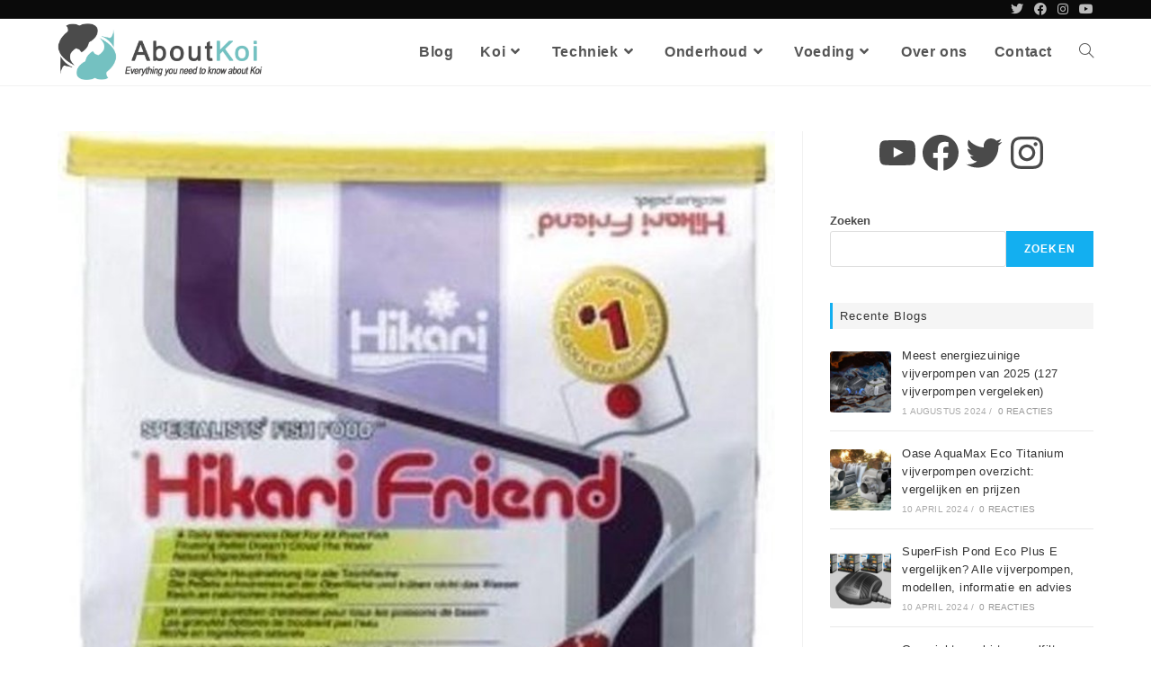

--- FILE ---
content_type: text/html; charset=UTF-8
request_url: https://aboutkoi.nl/beste-budget-koivoer-goed-en-goedkoop-koivoer/hikari-friend-2/
body_size: 91554
content:
<!DOCTYPE html>
<html class="html" lang="nl-NL">
<head>
	<meta charset="UTF-8">
	<link rel="profile" href="https://gmpg.org/xfn/11">

	<meta name='robots' content='index, follow, max-image-preview:large, max-snippet:-1, max-video-preview:-1' />
	<style>img:is([sizes="auto" i], [sizes^="auto," i]) { contain-intrinsic-size: 3000px 1500px }</style>
	<meta name="viewport" content="width=device-width, initial-scale=1">
	<!-- This site is optimized with the Yoast SEO plugin v25.2 - https://yoast.com/wordpress/plugins/seo/ -->
	<title>Hikari Friend - AboutKoi</title>
	<link rel="canonical" href="https://aboutkoi.nl/beste-budget-koivoer-goed-en-goedkoop-koivoer/hikari-friend-2/" />
	<meta name="twitter:card" content="summary_large_image" />
	<meta name="twitter:title" content="Hikari Friend - AboutKoi" />
	<meta name="twitter:description" content="Hikari Friend" />
	<meta name="twitter:image" content="https://aboutkoi.nl/wp-content/uploads/2019/11/Hikari-Friend.jpg" />
	<meta name="twitter:site" content="@aboutkoi" />
	<script type="application/ld+json" class="yoast-schema-graph">{"@context":"https://schema.org","@graph":[{"@type":"WebPage","@id":"https://aboutkoi.nl/beste-budget-koivoer-goed-en-goedkoop-koivoer/hikari-friend-2/","url":"https://aboutkoi.nl/beste-budget-koivoer-goed-en-goedkoop-koivoer/hikari-friend-2/","name":"Hikari Friend - AboutKoi","isPartOf":{"@id":"https://aboutkoi.nl/#website"},"primaryImageOfPage":{"@id":"https://aboutkoi.nl/beste-budget-koivoer-goed-en-goedkoop-koivoer/hikari-friend-2/#primaryimage"},"image":{"@id":"https://aboutkoi.nl/beste-budget-koivoer-goed-en-goedkoop-koivoer/hikari-friend-2/#primaryimage"},"thumbnailUrl":"https://aboutkoi.nl/wp-content/uploads/2019/11/Hikari-Friend.jpg","datePublished":"2023-10-10T20:41:17+00:00","dateModified":"2023-10-10T20:41:26+00:00","breadcrumb":{"@id":"https://aboutkoi.nl/beste-budget-koivoer-goed-en-goedkoop-koivoer/hikari-friend-2/#breadcrumb"},"inLanguage":"nl-NL","potentialAction":[{"@type":"ReadAction","target":["https://aboutkoi.nl/beste-budget-koivoer-goed-en-goedkoop-koivoer/hikari-friend-2/"]}]},{"@type":"ImageObject","inLanguage":"nl-NL","@id":"https://aboutkoi.nl/beste-budget-koivoer-goed-en-goedkoop-koivoer/hikari-friend-2/#primaryimage","url":"https://aboutkoi.nl/wp-content/uploads/2019/11/Hikari-Friend.jpg","contentUrl":"https://aboutkoi.nl/wp-content/uploads/2019/11/Hikari-Friend.jpg","width":816,"height":1200,"caption":"Hikari Friend"},{"@type":"BreadcrumbList","@id":"https://aboutkoi.nl/beste-budget-koivoer-goed-en-goedkoop-koivoer/hikari-friend-2/#breadcrumb","itemListElement":[{"@type":"ListItem","position":1,"name":"Home","item":"https://aboutkoi.nl/"},{"@type":"ListItem","position":2,"name":"Voeding","item":"https://aboutkoi.nl/category/voeding/"},{"@type":"ListItem","position":3,"name":"Koivoer","item":"https://aboutkoi.nl/category/voeding/koivoer/"},{"@type":"ListItem","position":4,"name":"Beste budget Koivoer – goed én goedkoop Koivoer","item":"https://aboutkoi.nl/beste-budget-koivoer-goed-en-goedkoop-koivoer/"},{"@type":"ListItem","position":5,"name":"Hikari Friend"}]},{"@type":"WebSite","@id":"https://aboutkoi.nl/#website","url":"https://aboutkoi.nl/","name":"AboutKoi","description":"Alles wat jij moet weten over Koi!","publisher":{"@id":"https://aboutkoi.nl/#organization"},"potentialAction":[{"@type":"SearchAction","target":{"@type":"EntryPoint","urlTemplate":"https://aboutkoi.nl/?s={search_term_string}"},"query-input":{"@type":"PropertyValueSpecification","valueRequired":true,"valueName":"search_term_string"}}],"inLanguage":"nl-NL"},{"@type":"Organization","@id":"https://aboutkoi.nl/#organization","name":"Aboutkoi","url":"https://aboutkoi.nl/","logo":{"@type":"ImageObject","inLanguage":"nl-NL","@id":"https://aboutkoi.nl/#/schema/logo/image/","url":"https://aboutkoi.nl/wp-content/uploads/2016/01/2-vissen-logo-1200x1200.png","contentUrl":"https://aboutkoi.nl/wp-content/uploads/2016/01/2-vissen-logo-1200x1200.png","width":1200,"height":1200,"caption":"Aboutkoi"},"image":{"@id":"https://aboutkoi.nl/#/schema/logo/image/"},"sameAs":["http://www.facebook.com/aboutkoi","https://x.com/aboutkoi","http://www.pinterest.com/aboutkoi/","https://www.youtube.com/aboutkoinld","https://www.instagram.com/aboutkoi/"]}]}</script>
	<!-- / Yoast SEO plugin. -->


<link rel="alternate" type="application/rss+xml" title="AboutKoi &raquo; feed" href="https://aboutkoi.nl/feed/" />
<link rel="alternate" type="application/rss+xml" title="AboutKoi &raquo; reacties feed" href="https://aboutkoi.nl/comments/feed/" />
<link rel="alternate" type="application/rss+xml" title="AboutKoi &raquo; Hikari Friend reacties feed" href="https://aboutkoi.nl/beste-budget-koivoer-goed-en-goedkoop-koivoer/hikari-friend-2/feed/" />
<script>
window._wpemojiSettings = {"baseUrl":"https:\/\/s.w.org\/images\/core\/emoji\/15.1.0\/72x72\/","ext":".png","svgUrl":"https:\/\/s.w.org\/images\/core\/emoji\/15.1.0\/svg\/","svgExt":".svg","source":{"concatemoji":"https:\/\/aboutkoi.nl\/wp-includes\/js\/wp-emoji-release.min.js?ver=6.8.1"}};
/*! This file is auto-generated */
!function(i,n){var o,s,e;function c(e){try{var t={supportTests:e,timestamp:(new Date).valueOf()};sessionStorage.setItem(o,JSON.stringify(t))}catch(e){}}function p(e,t,n){e.clearRect(0,0,e.canvas.width,e.canvas.height),e.fillText(t,0,0);var t=new Uint32Array(e.getImageData(0,0,e.canvas.width,e.canvas.height).data),r=(e.clearRect(0,0,e.canvas.width,e.canvas.height),e.fillText(n,0,0),new Uint32Array(e.getImageData(0,0,e.canvas.width,e.canvas.height).data));return t.every(function(e,t){return e===r[t]})}function u(e,t,n){switch(t){case"flag":return n(e,"\ud83c\udff3\ufe0f\u200d\u26a7\ufe0f","\ud83c\udff3\ufe0f\u200b\u26a7\ufe0f")?!1:!n(e,"\ud83c\uddfa\ud83c\uddf3","\ud83c\uddfa\u200b\ud83c\uddf3")&&!n(e,"\ud83c\udff4\udb40\udc67\udb40\udc62\udb40\udc65\udb40\udc6e\udb40\udc67\udb40\udc7f","\ud83c\udff4\u200b\udb40\udc67\u200b\udb40\udc62\u200b\udb40\udc65\u200b\udb40\udc6e\u200b\udb40\udc67\u200b\udb40\udc7f");case"emoji":return!n(e,"\ud83d\udc26\u200d\ud83d\udd25","\ud83d\udc26\u200b\ud83d\udd25")}return!1}function f(e,t,n){var r="undefined"!=typeof WorkerGlobalScope&&self instanceof WorkerGlobalScope?new OffscreenCanvas(300,150):i.createElement("canvas"),a=r.getContext("2d",{willReadFrequently:!0}),o=(a.textBaseline="top",a.font="600 32px Arial",{});return e.forEach(function(e){o[e]=t(a,e,n)}),o}function t(e){var t=i.createElement("script");t.src=e,t.defer=!0,i.head.appendChild(t)}"undefined"!=typeof Promise&&(o="wpEmojiSettingsSupports",s=["flag","emoji"],n.supports={everything:!0,everythingExceptFlag:!0},e=new Promise(function(e){i.addEventListener("DOMContentLoaded",e,{once:!0})}),new Promise(function(t){var n=function(){try{var e=JSON.parse(sessionStorage.getItem(o));if("object"==typeof e&&"number"==typeof e.timestamp&&(new Date).valueOf()<e.timestamp+604800&&"object"==typeof e.supportTests)return e.supportTests}catch(e){}return null}();if(!n){if("undefined"!=typeof Worker&&"undefined"!=typeof OffscreenCanvas&&"undefined"!=typeof URL&&URL.createObjectURL&&"undefined"!=typeof Blob)try{var e="postMessage("+f.toString()+"("+[JSON.stringify(s),u.toString(),p.toString()].join(",")+"));",r=new Blob([e],{type:"text/javascript"}),a=new Worker(URL.createObjectURL(r),{name:"wpTestEmojiSupports"});return void(a.onmessage=function(e){c(n=e.data),a.terminate(),t(n)})}catch(e){}c(n=f(s,u,p))}t(n)}).then(function(e){for(var t in e)n.supports[t]=e[t],n.supports.everything=n.supports.everything&&n.supports[t],"flag"!==t&&(n.supports.everythingExceptFlag=n.supports.everythingExceptFlag&&n.supports[t]);n.supports.everythingExceptFlag=n.supports.everythingExceptFlag&&!n.supports.flag,n.DOMReady=!1,n.readyCallback=function(){n.DOMReady=!0}}).then(function(){return e}).then(function(){var e;n.supports.everything||(n.readyCallback(),(e=n.source||{}).concatemoji?t(e.concatemoji):e.wpemoji&&e.twemoji&&(t(e.twemoji),t(e.wpemoji)))}))}((window,document),window._wpemojiSettings);
</script>
<!-- aboutkoi.nl is managing ads with Advanced Ads 2.0.9 – https://wpadvancedads.com/ --><script id="about-ready">
			window.advanced_ads_ready=function(e,a){a=a||"complete";var d=function(e){return"interactive"===a?"loading"!==e:"complete"===e};d(document.readyState)?e():document.addEventListener("readystatechange",(function(a){d(a.target.readyState)&&e()}),{once:"interactive"===a})},window.advanced_ads_ready_queue=window.advanced_ads_ready_queue||[];		</script>
		<style id='wp-emoji-styles-inline-css'>

	img.wp-smiley, img.emoji {
		display: inline !important;
		border: none !important;
		box-shadow: none !important;
		height: 1em !important;
		width: 1em !important;
		margin: 0 0.07em !important;
		vertical-align: -0.1em !important;
		background: none !important;
		padding: 0 !important;
	}
</style>
<link rel='stylesheet' id='wp-block-library-css' href='https://aboutkoi.nl/wp-includes/css/dist/block-library/style.min.css?ver=6.8.1' media='all' />
<style id='wp-block-library-theme-inline-css'>
.wp-block-audio :where(figcaption){color:#555;font-size:13px;text-align:center}.is-dark-theme .wp-block-audio :where(figcaption){color:#ffffffa6}.wp-block-audio{margin:0 0 1em}.wp-block-code{border:1px solid #ccc;border-radius:4px;font-family:Menlo,Consolas,monaco,monospace;padding:.8em 1em}.wp-block-embed :where(figcaption){color:#555;font-size:13px;text-align:center}.is-dark-theme .wp-block-embed :where(figcaption){color:#ffffffa6}.wp-block-embed{margin:0 0 1em}.blocks-gallery-caption{color:#555;font-size:13px;text-align:center}.is-dark-theme .blocks-gallery-caption{color:#ffffffa6}:root :where(.wp-block-image figcaption){color:#555;font-size:13px;text-align:center}.is-dark-theme :root :where(.wp-block-image figcaption){color:#ffffffa6}.wp-block-image{margin:0 0 1em}.wp-block-pullquote{border-bottom:4px solid;border-top:4px solid;color:currentColor;margin-bottom:1.75em}.wp-block-pullquote cite,.wp-block-pullquote footer,.wp-block-pullquote__citation{color:currentColor;font-size:.8125em;font-style:normal;text-transform:uppercase}.wp-block-quote{border-left:.25em solid;margin:0 0 1.75em;padding-left:1em}.wp-block-quote cite,.wp-block-quote footer{color:currentColor;font-size:.8125em;font-style:normal;position:relative}.wp-block-quote:where(.has-text-align-right){border-left:none;border-right:.25em solid;padding-left:0;padding-right:1em}.wp-block-quote:where(.has-text-align-center){border:none;padding-left:0}.wp-block-quote.is-large,.wp-block-quote.is-style-large,.wp-block-quote:where(.is-style-plain){border:none}.wp-block-search .wp-block-search__label{font-weight:700}.wp-block-search__button{border:1px solid #ccc;padding:.375em .625em}:where(.wp-block-group.has-background){padding:1.25em 2.375em}.wp-block-separator.has-css-opacity{opacity:.4}.wp-block-separator{border:none;border-bottom:2px solid;margin-left:auto;margin-right:auto}.wp-block-separator.has-alpha-channel-opacity{opacity:1}.wp-block-separator:not(.is-style-wide):not(.is-style-dots){width:100px}.wp-block-separator.has-background:not(.is-style-dots){border-bottom:none;height:1px}.wp-block-separator.has-background:not(.is-style-wide):not(.is-style-dots){height:2px}.wp-block-table{margin:0 0 1em}.wp-block-table td,.wp-block-table th{word-break:normal}.wp-block-table :where(figcaption){color:#555;font-size:13px;text-align:center}.is-dark-theme .wp-block-table :where(figcaption){color:#ffffffa6}.wp-block-video :where(figcaption){color:#555;font-size:13px;text-align:center}.is-dark-theme .wp-block-video :where(figcaption){color:#ffffffa6}.wp-block-video{margin:0 0 1em}:root :where(.wp-block-template-part.has-background){margin-bottom:0;margin-top:0;padding:1.25em 2.375em}
</style>
<style id='classic-theme-styles-inline-css'>
/*! This file is auto-generated */
.wp-block-button__link{color:#fff;background-color:#32373c;border-radius:9999px;box-shadow:none;text-decoration:none;padding:calc(.667em + 2px) calc(1.333em + 2px);font-size:1.125em}.wp-block-file__button{background:#32373c;color:#fff;text-decoration:none}
</style>
<style id='global-styles-inline-css'>
:root{--wp--preset--aspect-ratio--square: 1;--wp--preset--aspect-ratio--4-3: 4/3;--wp--preset--aspect-ratio--3-4: 3/4;--wp--preset--aspect-ratio--3-2: 3/2;--wp--preset--aspect-ratio--2-3: 2/3;--wp--preset--aspect-ratio--16-9: 16/9;--wp--preset--aspect-ratio--9-16: 9/16;--wp--preset--color--black: #000000;--wp--preset--color--cyan-bluish-gray: #abb8c3;--wp--preset--color--white: #ffffff;--wp--preset--color--pale-pink: #f78da7;--wp--preset--color--vivid-red: #cf2e2e;--wp--preset--color--luminous-vivid-orange: #ff6900;--wp--preset--color--luminous-vivid-amber: #fcb900;--wp--preset--color--light-green-cyan: #7bdcb5;--wp--preset--color--vivid-green-cyan: #00d084;--wp--preset--color--pale-cyan-blue: #8ed1fc;--wp--preset--color--vivid-cyan-blue: #0693e3;--wp--preset--color--vivid-purple: #9b51e0;--wp--preset--gradient--vivid-cyan-blue-to-vivid-purple: linear-gradient(135deg,rgba(6,147,227,1) 0%,rgb(155,81,224) 100%);--wp--preset--gradient--light-green-cyan-to-vivid-green-cyan: linear-gradient(135deg,rgb(122,220,180) 0%,rgb(0,208,130) 100%);--wp--preset--gradient--luminous-vivid-amber-to-luminous-vivid-orange: linear-gradient(135deg,rgba(252,185,0,1) 0%,rgba(255,105,0,1) 100%);--wp--preset--gradient--luminous-vivid-orange-to-vivid-red: linear-gradient(135deg,rgba(255,105,0,1) 0%,rgb(207,46,46) 100%);--wp--preset--gradient--very-light-gray-to-cyan-bluish-gray: linear-gradient(135deg,rgb(238,238,238) 0%,rgb(169,184,195) 100%);--wp--preset--gradient--cool-to-warm-spectrum: linear-gradient(135deg,rgb(74,234,220) 0%,rgb(151,120,209) 20%,rgb(207,42,186) 40%,rgb(238,44,130) 60%,rgb(251,105,98) 80%,rgb(254,248,76) 100%);--wp--preset--gradient--blush-light-purple: linear-gradient(135deg,rgb(255,206,236) 0%,rgb(152,150,240) 100%);--wp--preset--gradient--blush-bordeaux: linear-gradient(135deg,rgb(254,205,165) 0%,rgb(254,45,45) 50%,rgb(107,0,62) 100%);--wp--preset--gradient--luminous-dusk: linear-gradient(135deg,rgb(255,203,112) 0%,rgb(199,81,192) 50%,rgb(65,88,208) 100%);--wp--preset--gradient--pale-ocean: linear-gradient(135deg,rgb(255,245,203) 0%,rgb(182,227,212) 50%,rgb(51,167,181) 100%);--wp--preset--gradient--electric-grass: linear-gradient(135deg,rgb(202,248,128) 0%,rgb(113,206,126) 100%);--wp--preset--gradient--midnight: linear-gradient(135deg,rgb(2,3,129) 0%,rgb(40,116,252) 100%);--wp--preset--font-size--small: 13px;--wp--preset--font-size--medium: 20px;--wp--preset--font-size--large: 36px;--wp--preset--font-size--x-large: 42px;--wp--preset--spacing--20: 0.44rem;--wp--preset--spacing--30: 0.67rem;--wp--preset--spacing--40: 1rem;--wp--preset--spacing--50: 1.5rem;--wp--preset--spacing--60: 2.25rem;--wp--preset--spacing--70: 3.38rem;--wp--preset--spacing--80: 5.06rem;--wp--preset--shadow--natural: 6px 6px 9px rgba(0, 0, 0, 0.2);--wp--preset--shadow--deep: 12px 12px 50px rgba(0, 0, 0, 0.4);--wp--preset--shadow--sharp: 6px 6px 0px rgba(0, 0, 0, 0.2);--wp--preset--shadow--outlined: 6px 6px 0px -3px rgba(255, 255, 255, 1), 6px 6px rgba(0, 0, 0, 1);--wp--preset--shadow--crisp: 6px 6px 0px rgba(0, 0, 0, 1);}:where(.is-layout-flex){gap: 0.5em;}:where(.is-layout-grid){gap: 0.5em;}body .is-layout-flex{display: flex;}.is-layout-flex{flex-wrap: wrap;align-items: center;}.is-layout-flex > :is(*, div){margin: 0;}body .is-layout-grid{display: grid;}.is-layout-grid > :is(*, div){margin: 0;}:where(.wp-block-columns.is-layout-flex){gap: 2em;}:where(.wp-block-columns.is-layout-grid){gap: 2em;}:where(.wp-block-post-template.is-layout-flex){gap: 1.25em;}:where(.wp-block-post-template.is-layout-grid){gap: 1.25em;}.has-black-color{color: var(--wp--preset--color--black) !important;}.has-cyan-bluish-gray-color{color: var(--wp--preset--color--cyan-bluish-gray) !important;}.has-white-color{color: var(--wp--preset--color--white) !important;}.has-pale-pink-color{color: var(--wp--preset--color--pale-pink) !important;}.has-vivid-red-color{color: var(--wp--preset--color--vivid-red) !important;}.has-luminous-vivid-orange-color{color: var(--wp--preset--color--luminous-vivid-orange) !important;}.has-luminous-vivid-amber-color{color: var(--wp--preset--color--luminous-vivid-amber) !important;}.has-light-green-cyan-color{color: var(--wp--preset--color--light-green-cyan) !important;}.has-vivid-green-cyan-color{color: var(--wp--preset--color--vivid-green-cyan) !important;}.has-pale-cyan-blue-color{color: var(--wp--preset--color--pale-cyan-blue) !important;}.has-vivid-cyan-blue-color{color: var(--wp--preset--color--vivid-cyan-blue) !important;}.has-vivid-purple-color{color: var(--wp--preset--color--vivid-purple) !important;}.has-black-background-color{background-color: var(--wp--preset--color--black) !important;}.has-cyan-bluish-gray-background-color{background-color: var(--wp--preset--color--cyan-bluish-gray) !important;}.has-white-background-color{background-color: var(--wp--preset--color--white) !important;}.has-pale-pink-background-color{background-color: var(--wp--preset--color--pale-pink) !important;}.has-vivid-red-background-color{background-color: var(--wp--preset--color--vivid-red) !important;}.has-luminous-vivid-orange-background-color{background-color: var(--wp--preset--color--luminous-vivid-orange) !important;}.has-luminous-vivid-amber-background-color{background-color: var(--wp--preset--color--luminous-vivid-amber) !important;}.has-light-green-cyan-background-color{background-color: var(--wp--preset--color--light-green-cyan) !important;}.has-vivid-green-cyan-background-color{background-color: var(--wp--preset--color--vivid-green-cyan) !important;}.has-pale-cyan-blue-background-color{background-color: var(--wp--preset--color--pale-cyan-blue) !important;}.has-vivid-cyan-blue-background-color{background-color: var(--wp--preset--color--vivid-cyan-blue) !important;}.has-vivid-purple-background-color{background-color: var(--wp--preset--color--vivid-purple) !important;}.has-black-border-color{border-color: var(--wp--preset--color--black) !important;}.has-cyan-bluish-gray-border-color{border-color: var(--wp--preset--color--cyan-bluish-gray) !important;}.has-white-border-color{border-color: var(--wp--preset--color--white) !important;}.has-pale-pink-border-color{border-color: var(--wp--preset--color--pale-pink) !important;}.has-vivid-red-border-color{border-color: var(--wp--preset--color--vivid-red) !important;}.has-luminous-vivid-orange-border-color{border-color: var(--wp--preset--color--luminous-vivid-orange) !important;}.has-luminous-vivid-amber-border-color{border-color: var(--wp--preset--color--luminous-vivid-amber) !important;}.has-light-green-cyan-border-color{border-color: var(--wp--preset--color--light-green-cyan) !important;}.has-vivid-green-cyan-border-color{border-color: var(--wp--preset--color--vivid-green-cyan) !important;}.has-pale-cyan-blue-border-color{border-color: var(--wp--preset--color--pale-cyan-blue) !important;}.has-vivid-cyan-blue-border-color{border-color: var(--wp--preset--color--vivid-cyan-blue) !important;}.has-vivid-purple-border-color{border-color: var(--wp--preset--color--vivid-purple) !important;}.has-vivid-cyan-blue-to-vivid-purple-gradient-background{background: var(--wp--preset--gradient--vivid-cyan-blue-to-vivid-purple) !important;}.has-light-green-cyan-to-vivid-green-cyan-gradient-background{background: var(--wp--preset--gradient--light-green-cyan-to-vivid-green-cyan) !important;}.has-luminous-vivid-amber-to-luminous-vivid-orange-gradient-background{background: var(--wp--preset--gradient--luminous-vivid-amber-to-luminous-vivid-orange) !important;}.has-luminous-vivid-orange-to-vivid-red-gradient-background{background: var(--wp--preset--gradient--luminous-vivid-orange-to-vivid-red) !important;}.has-very-light-gray-to-cyan-bluish-gray-gradient-background{background: var(--wp--preset--gradient--very-light-gray-to-cyan-bluish-gray) !important;}.has-cool-to-warm-spectrum-gradient-background{background: var(--wp--preset--gradient--cool-to-warm-spectrum) !important;}.has-blush-light-purple-gradient-background{background: var(--wp--preset--gradient--blush-light-purple) !important;}.has-blush-bordeaux-gradient-background{background: var(--wp--preset--gradient--blush-bordeaux) !important;}.has-luminous-dusk-gradient-background{background: var(--wp--preset--gradient--luminous-dusk) !important;}.has-pale-ocean-gradient-background{background: var(--wp--preset--gradient--pale-ocean) !important;}.has-electric-grass-gradient-background{background: var(--wp--preset--gradient--electric-grass) !important;}.has-midnight-gradient-background{background: var(--wp--preset--gradient--midnight) !important;}.has-small-font-size{font-size: var(--wp--preset--font-size--small) !important;}.has-medium-font-size{font-size: var(--wp--preset--font-size--medium) !important;}.has-large-font-size{font-size: var(--wp--preset--font-size--large) !important;}.has-x-large-font-size{font-size: var(--wp--preset--font-size--x-large) !important;}
:where(.wp-block-post-template.is-layout-flex){gap: 1.25em;}:where(.wp-block-post-template.is-layout-grid){gap: 1.25em;}
:where(.wp-block-columns.is-layout-flex){gap: 2em;}:where(.wp-block-columns.is-layout-grid){gap: 2em;}
:root :where(.wp-block-pullquote){font-size: 1.5em;line-height: 1.6;}
</style>
<link rel='stylesheet' id='contact-form-7-css' href='https://aboutkoi.nl/wp-content/plugins/contact-form-7/includes/css/styles.css?ver=6.0.6' media='all' />
<link rel='stylesheet' id='font-awesome-css' href='https://aboutkoi.nl/wp-content/themes/oceanwp/assets/fonts/fontawesome/css/all.min.css?ver=5.15.1' media='all' />
<link rel='stylesheet' id='simple-line-icons-css' href='https://aboutkoi.nl/wp-content/themes/oceanwp/assets/css/third/simple-line-icons.min.css?ver=2.4.0' media='all' />
<link rel='stylesheet' id='oceanwp-style-css' href='https://aboutkoi.nl/wp-content/themes/oceanwp/assets/css/style.min.css?ver=3.5.0' media='all' />
<link rel='stylesheet' id='oe-widgets-style-css' href='https://aboutkoi.nl/wp-content/plugins/ocean-extra/assets/css/widgets.css?ver=6.8.1' media='all' />
<script src="https://aboutkoi.nl/wp-includes/js/jquery/jquery.min.js?ver=3.7.1" id="jquery-core-js"></script>
<script src="https://aboutkoi.nl/wp-includes/js/jquery/jquery-migrate.min.js?ver=3.4.1" id="jquery-migrate-js"></script>
<link rel="https://api.w.org/" href="https://aboutkoi.nl/wp-json/" /><link rel="alternate" title="JSON" type="application/json" href="https://aboutkoi.nl/wp-json/wp/v2/media/4238" /><link rel="EditURI" type="application/rsd+xml" title="RSD" href="https://aboutkoi.nl/xmlrpc.php?rsd" />
<meta name="generator" content="WordPress 6.8.1" />
<link rel='shortlink' href='https://aboutkoi.nl/?p=4238' />
<link rel="alternate" title="oEmbed (JSON)" type="application/json+oembed" href="https://aboutkoi.nl/wp-json/oembed/1.0/embed?url=https%3A%2F%2Faboutkoi.nl%2Fbeste-budget-koivoer-goed-en-goedkoop-koivoer%2Fhikari-friend-2%2F" />
<link rel="alternate" title="oEmbed (XML)" type="text/xml+oembed" href="https://aboutkoi.nl/wp-json/oembed/1.0/embed?url=https%3A%2F%2Faboutkoi.nl%2Fbeste-budget-koivoer-goed-en-goedkoop-koivoer%2Fhikari-friend-2%2F&#038;format=xml" />
<meta name="generator" content="Elementor 3.29.0; features: additional_custom_breakpoints, e_local_google_fonts; settings: css_print_method-external, google_font-enabled, font_display-swap">
<style>.recentcomments a{display:inline !important;padding:0 !important;margin:0 !important;}</style>			<style>
				.e-con.e-parent:nth-of-type(n+4):not(.e-lazyloaded):not(.e-no-lazyload),
				.e-con.e-parent:nth-of-type(n+4):not(.e-lazyloaded):not(.e-no-lazyload) * {
					background-image: none !important;
				}
				@media screen and (max-height: 1024px) {
					.e-con.e-parent:nth-of-type(n+3):not(.e-lazyloaded):not(.e-no-lazyload),
					.e-con.e-parent:nth-of-type(n+3):not(.e-lazyloaded):not(.e-no-lazyload) * {
						background-image: none !important;
					}
				}
				@media screen and (max-height: 640px) {
					.e-con.e-parent:nth-of-type(n+2):not(.e-lazyloaded):not(.e-no-lazyload),
					.e-con.e-parent:nth-of-type(n+2):not(.e-lazyloaded):not(.e-no-lazyload) * {
						background-image: none !important;
					}
				}
			</style>
			<link rel="icon" href="https://aboutkoi.nl/wp-content/uploads/2016/01/cropped-2-vissen-logo-600x600-no-text-1-32x32.png" sizes="32x32" />
<link rel="icon" href="https://aboutkoi.nl/wp-content/uploads/2016/01/cropped-2-vissen-logo-600x600-no-text-1-192x192.png" sizes="192x192" />
<link rel="apple-touch-icon" href="https://aboutkoi.nl/wp-content/uploads/2016/01/cropped-2-vissen-logo-600x600-no-text-1-180x180.png" />
<meta name="msapplication-TileImage" content="https://aboutkoi.nl/wp-content/uploads/2016/01/cropped-2-vissen-logo-600x600-no-text-1-270x270.png" />
		<style id="wp-custom-css">
			.textwidget{color:#efefef}.sidebar-box .widget-title{background:#f5f5f5;padding:8px}div#footer-inner.p{font-size:12px}#footer-widgets .tagcloud a{font-size:11px !important;padding:4px;line-height:16px;margin-right:0;border-radius:4px;background-color:#555}#footer-widgets .tagcloud a:hover{background-color:#13aff0}#right-sidebar .tagcloud a:hover{background-color:#13aff0}.entry-content.clr a{color:#13aff0}.entry-content.clr a:hover{text-decoration-line:underline}figure.wp-block-table.is-style-regular{margin:0;overflow-x:auto;display:block;box-sizing:inherit;border:0 !important}.wp-block-table td,.wp-block-table th{border:0}		</style>
		<!-- OceanWP CSS -->
<style type="text/css">
/* General CSS */.page-header,.has-transparent-header .page-header{padding:15px 0 15px 0}/* Header CSS */#site-header.has-header-media .overlay-header-media{background-color:rgba(0,0,0,0.5)}#site-logo #site-logo-inner a img,#site-header.center-header #site-navigation-wrap .middle-site-logo a img{max-width:230px}#site-header #site-logo #site-logo-inner a img,#site-header.center-header #site-navigation-wrap .middle-site-logo a img{max-height:74px}/* Top Bar CSS */#top-bar{padding:10px 0 10px 0}#top-bar-wrap,.oceanwp-top-bar-sticky{background-color:#0a0a0a}#top-bar-wrap{border-color:#222222}#top-bar-wrap,#top-bar-content strong{color:#ffffff}#top-bar-content a,#top-bar-social-alt a{color:#540404}/* Typography CSS */#site-navigation-wrap .dropdown-menu >li >a,#site-header.full_screen-header .fs-dropdown-menu >li >a,#site-header.top-header #site-navigation-wrap .dropdown-menu >li >a,#site-header.center-header #site-navigation-wrap .dropdown-menu >li >a,#site-header.medium-header #site-navigation-wrap .dropdown-menu >li >a,.oceanwp-mobile-menu-icon a{font-weight:600;font-size:16px}.dropdown-menu ul li a.menu-link,#site-header.full_screen-header .fs-dropdown-menu ul.sub-menu li a{font-weight:600;font-size:14px}.single-post .entry-title{font-size:28px}#footer-widgets .footer-box .widget-title{font-weight:600;font-style:normal;font-size:15px}
</style></head>

<body class="attachment wp-singular attachment-template-default single single-attachment postid-4238 attachmentid-4238 attachment-jpeg wp-custom-logo wp-embed-responsive wp-theme-oceanwp oceanwp-theme dropdown-mobile default-breakpoint has-sidebar content-right-sidebar has-topbar page-header-disabled has-breadcrumbs has-fixed-footer elementor-default elementor-kit-4314 aa-prefix-about-" itemscope="itemscope" itemtype="https://schema.org/WebPage">

	
	
	<div id="outer-wrap" class="site clr">

		<a class="skip-link screen-reader-text" href="#main">Ga naar inhoud</a>

		
		<div id="wrap" class="clr">

			

<div id="top-bar-wrap" class="clr">

	<div id="top-bar" class="clr container has-no-content">

		
		<div id="top-bar-inner" class="clr">

			

<div id="top-bar-social" class="clr top-bar-right">

	<ul class="clr" aria-label="Sociale links">

		<li class="oceanwp-twitter"><a href="https://twitter.com/aboutkoi" aria-label="Twitter (opent in een nieuwe tab)" target="_blank" rel="noopener noreferrer"><i class=" fab fa-twitter" aria-hidden="true" role="img"></i></a></li><li class="oceanwp-facebook"><a href="https://www.facebook.com/aboutkoi" aria-label="Facebook (opent in een nieuwe tab)" target="_blank" rel="noopener noreferrer"><i class=" fab fa-facebook" aria-hidden="true" role="img"></i></a></li><li class="oceanwp-instagram"><a href="https://www.instagram.com/aboutkoi/" aria-label="Instagram (opent in een nieuwe tab)" target="_blank" rel="noopener noreferrer"><i class=" fab fa-instagram" aria-hidden="true" role="img"></i></a></li><li class="oceanwp-youtube"><a href="https://www.youtube.com/@Aboutkoi" aria-label="YouTube (opent in een nieuwe tab)" target="_blank" rel="noopener noreferrer"><i class=" fab fa-youtube" aria-hidden="true" role="img"></i></a></li>
	</ul>

</div><!-- #top-bar-social -->

		</div><!-- #top-bar-inner -->

		
	</div><!-- #top-bar -->

</div><!-- #top-bar-wrap -->


			
<header id="site-header" class="minimal-header clr" data-height="74" itemscope="itemscope" itemtype="https://schema.org/WPHeader" role="banner">

	
					
			<div id="site-header-inner" class="clr container">

				
				

<div id="site-logo" class="clr" itemscope itemtype="https://schema.org/Brand" >

	
	<div id="site-logo-inner" class="clr">

		<a href="https://aboutkoi.nl/" class="custom-logo-link" rel="home"><img fetchpriority="high" width="1600" height="439" src="https://aboutkoi.nl/wp-content/uploads/2016/01/cropped-AboutKoi-logo-breed-2.png" class="custom-logo" alt="AboutKoi logo" decoding="async" srcset="https://aboutkoi.nl/wp-content/uploads/2016/01/cropped-AboutKoi-logo-breed-2.png 1600w, https://aboutkoi.nl/wp-content/uploads/2016/01/cropped-AboutKoi-logo-breed-2-300x82.png 300w, https://aboutkoi.nl/wp-content/uploads/2016/01/cropped-AboutKoi-logo-breed-2-739x203.png 739w, https://aboutkoi.nl/wp-content/uploads/2016/01/cropped-AboutKoi-logo-breed-2-1536x421.png 1536w" sizes="(max-width: 1600px) 100vw, 1600px" /></a>
	</div><!-- #site-logo-inner -->

	
	
</div><!-- #site-logo -->

			<div id="site-navigation-wrap" class="clr">
			
			
			
			<nav id="site-navigation" class="navigation main-navigation clr" itemscope="itemscope" itemtype="https://schema.org/SiteNavigationElement" role="navigation" >

				<ul id="menu-hoofdmenu" class="main-menu dropdown-menu sf-menu"><li id="menu-item-4487" class="menu-item menu-item-type-post_type menu-item-object-page current_page_parent menu-item-4487"><a href="https://aboutkoi.nl/blog/" class="menu-link"><span class="text-wrap">Blog</span></a></li><li id="menu-item-12" class="menu-item menu-item-type-taxonomy menu-item-object-category menu-item-has-children dropdown menu-item-12"><a href="https://aboutkoi.nl/category/koi/" class="menu-link"><span class="text-wrap">Koi<i class="nav-arrow fa fa-angle-down" aria-hidden="true" role="img"></i></span></a>
<ul class="sub-menu">
	<li id="menu-item-4654" class="menu-item menu-item-type-taxonomy menu-item-object-category menu-item-4654"><a href="https://aboutkoi.nl/category/koi/japanse-kwekers/" class="menu-link"><span class="text-wrap">Japanse kwekers</span></a></li>	<li id="menu-item-4571" class="menu-item menu-item-type-taxonomy menu-item-object-category menu-item-4571"><a href="https://aboutkoi.nl/category/koi/koi-gezondheid/" class="menu-link"><span class="text-wrap">Koi gezondheid</span></a></li>	<li id="menu-item-4655" class="menu-item menu-item-type-taxonomy menu-item-object-category menu-item-4655"><a href="https://aboutkoi.nl/category/koi/koi-kweken/" class="menu-link"><span class="text-wrap">Koi kweken</span></a></li>	<li id="menu-item-4582" class="menu-item menu-item-type-taxonomy menu-item-object-category menu-item-4582"><a href="https://aboutkoi.nl/category/koi/koi-tips/" class="menu-link"><span class="text-wrap">Koi tips</span></a></li>	<li id="menu-item-4572" class="menu-item menu-item-type-taxonomy menu-item-object-category menu-item-4572"><a href="https://aboutkoi.nl/category/koi/koivijvers/" class="menu-link"><span class="text-wrap">Koivijvers</span></a></li></ul>
</li><li id="menu-item-13" class="menu-item menu-item-type-taxonomy menu-item-object-category menu-item-has-children dropdown menu-item-13"><a href="https://aboutkoi.nl/category/vijvertechniek/" class="menu-link"><span class="text-wrap">Techniek<i class="nav-arrow fa fa-angle-down" aria-hidden="true" role="img"></i></span></a>
<ul class="sub-menu">
	<li id="menu-item-4502" class="menu-item menu-item-type-taxonomy menu-item-object-category menu-item-4502"><a href="https://aboutkoi.nl/category/vijvertechniek/filtermateriaal/" class="menu-link"><span class="text-wrap">Filtermateriaal</span></a></li>	<li id="menu-item-1149" class="menu-item menu-item-type-taxonomy menu-item-object-category menu-item-1149"><a href="https://aboutkoi.nl/category/vijvertechniek/luchtpompen/" class="menu-link"><span class="text-wrap">Luchtpompen</span></a></li>	<li id="menu-item-4504" class="menu-item menu-item-type-taxonomy menu-item-object-category menu-item-4504"><a href="https://aboutkoi.nl/category/vijvertechniek/plantenfilter/" class="menu-link"><span class="text-wrap">Plantenfilter</span></a></li>	<li id="menu-item-4505" class="menu-item menu-item-type-taxonomy menu-item-object-category menu-item-4505"><a href="https://aboutkoi.nl/category/vijvertechniek/trommelfilter/" class="menu-link"><span class="text-wrap">Trommelfilter</span></a></li>	<li id="menu-item-4509" class="menu-item menu-item-type-taxonomy menu-item-object-category menu-item-4509"><a href="https://aboutkoi.nl/category/vijvertechniek/uvc-lampen/" class="menu-link"><span class="text-wrap">UVC lampen</span></a></li>	<li id="menu-item-4651" class="menu-item menu-item-type-taxonomy menu-item-object-category menu-item-4651"><a href="https://aboutkoi.nl/category/vijvertechniek/vijverpompen/" class="menu-link"><span class="text-wrap">Vijverpompen</span></a></li>	<li id="menu-item-4507" class="menu-item menu-item-type-taxonomy menu-item-object-category menu-item-4507"><a href="https://aboutkoi.nl/category/vijvertechniek/vijverfilter/" class="menu-link"><span class="text-wrap">Vijverfilter</span></a></li>	<li id="menu-item-4506" class="menu-item menu-item-type-taxonomy menu-item-object-category menu-item-4506"><a href="https://aboutkoi.nl/category/vijvertechniek/verlichting/" class="menu-link"><span class="text-wrap">Verlichting</span></a></li>	<li id="menu-item-4510" class="menu-item menu-item-type-taxonomy menu-item-object-category menu-item-4510"><a href="https://aboutkoi.nl/category/vijvertechniek/vijverstofzuiger/" class="menu-link"><span class="text-wrap">Vijverstofzuiger</span></a></li>	<li id="menu-item-4614" class="menu-item menu-item-type-taxonomy menu-item-object-category menu-item-4614"><a href="https://aboutkoi.nl/category/vijvertechniek/aquarium/" class="menu-link"><span class="text-wrap">Aquarium</span></a></li></ul>
</li><li id="menu-item-18" class="menu-item menu-item-type-taxonomy menu-item-object-category menu-item-has-children dropdown menu-item-18"><a href="https://aboutkoi.nl/category/onderhoud/" class="menu-link"><span class="text-wrap">Onderhoud<i class="nav-arrow fa fa-angle-down" aria-hidden="true" role="img"></i></span></a>
<ul class="sub-menu">
	<li id="menu-item-4499" class="menu-item menu-item-type-taxonomy menu-item-object-category menu-item-4499"><a href="https://aboutkoi.nl/category/onderhoud/algen/" class="menu-link"><span class="text-wrap">Algen</span></a></li>	<li id="menu-item-4498" class="menu-item menu-item-type-taxonomy menu-item-object-category menu-item-4498"><a href="https://aboutkoi.nl/category/onderhoud/bacterien/" class="menu-link"><span class="text-wrap">Bacteriën</span></a></li>	<li id="menu-item-4622" class="menu-item menu-item-type-taxonomy menu-item-object-category menu-item-4622"><a href="https://aboutkoi.nl/category/onderhoud/schuim/" class="menu-link"><span class="text-wrap">Schuim</span></a></li>	<li id="menu-item-4500" class="menu-item menu-item-type-taxonomy menu-item-object-category menu-item-4500"><a href="https://aboutkoi.nl/category/onderhoud/waterkwaliteit/" class="menu-link"><span class="text-wrap">Waterkwaliteit</span></a></li>	<li id="menu-item-4501" class="menu-item menu-item-type-taxonomy menu-item-object-category menu-item-4501"><a href="https://aboutkoi.nl/category/onderhoud/winter/" class="menu-link"><span class="text-wrap">Winter</span></a></li></ul>
</li><li id="menu-item-15" class="menu-item menu-item-type-taxonomy menu-item-object-category menu-item-has-children dropdown menu-item-15"><a href="https://aboutkoi.nl/category/voeding/" class="menu-link"><span class="text-wrap">Voeding<i class="nav-arrow fa fa-angle-down" aria-hidden="true" role="img"></i></span></a>
<ul class="sub-menu">
	<li id="menu-item-4546" class="menu-item menu-item-type-taxonomy menu-item-object-category menu-item-4546"><a href="https://aboutkoi.nl/category/voeding/koivoer/" class="menu-link"><span class="text-wrap">Koivoer</span></a></li>	<li id="menu-item-4550" class="menu-item menu-item-type-taxonomy menu-item-object-category menu-item-4550"><a href="https://aboutkoi.nl/category/voeding/voertips/" class="menu-link"><span class="text-wrap">Voertips</span></a></li>	<li id="menu-item-4549" class="menu-item menu-item-type-taxonomy menu-item-object-category menu-item-4549"><a href="https://aboutkoi.nl/category/voeding/voerautomaten/" class="menu-link"><span class="text-wrap">Voerautomaten</span></a></li>	<li id="menu-item-4547" class="menu-item menu-item-type-taxonomy menu-item-object-category menu-item-4547"><a href="https://aboutkoi.nl/category/voeding/natuurvoer/" class="menu-link"><span class="text-wrap">Natuurvoer</span></a></li>	<li id="menu-item-4548" class="menu-item menu-item-type-taxonomy menu-item-object-category menu-item-4548"><a href="https://aboutkoi.nl/category/voeding/visvoer/" class="menu-link"><span class="text-wrap">Visvoer</span></a></li></ul>
</li><li id="menu-item-4486" class="menu-item menu-item-type-post_type menu-item-object-page menu-item-4486"><a href="https://aboutkoi.nl/over-ons-passie-voor-koi-en-vijvers/" class="menu-link"><span class="text-wrap">Over ons</span></a></li><li id="menu-item-4485" class="menu-item menu-item-type-post_type menu-item-object-page menu-item-4485"><a href="https://aboutkoi.nl/contact/" class="menu-link"><span class="text-wrap">Contact</span></a></li><li class="search-toggle-li" ><a href="https://aboutkoi.nl/#" class="site-search-toggle search-dropdown-toggle"><span class="screen-reader-text">Toggle website zoeken</span><i class=" icon-magnifier" aria-hidden="true" role="img"></i></a></li></ul>
<div id="searchform-dropdown" class="header-searchform-wrap clr" >
	
<form aria-label="Zoek op deze site" role="search" method="get" class="searchform" action="https://aboutkoi.nl/">	
	<input aria-label="Zoekopdracht invoegen" type="search" id="ocean-search-form-1" class="field" autocomplete="off" placeholder="Zoeken" name="s">
		</form>
</div><!-- #searchform-dropdown -->

			</nav><!-- #site-navigation -->

			
			
					</div><!-- #site-navigation-wrap -->
			
		
	
				
	
	<div class="oceanwp-mobile-menu-icon clr mobile-right">

		
		
		
		<a href="https://aboutkoi.nl/#mobile-menu-toggle" class="mobile-menu"  aria-label="Mobiel menu">
							<i class="fa fa-bars" aria-hidden="true"></i>
								<span class="oceanwp-text">Menu</span>
				<span class="oceanwp-close-text">Sluiten</span>
						</a>

		
		
		
	</div><!-- #oceanwp-mobile-menu-navbar -->

	

			</div><!-- #site-header-inner -->

			
<div id="mobile-dropdown" class="clr" >

	<nav class="clr" itemscope="itemscope" itemtype="https://schema.org/SiteNavigationElement">

		<ul id="menu-hoofdmenu-1" class="menu"><li class="menu-item menu-item-type-post_type menu-item-object-page current_page_parent menu-item-4487"><a href="https://aboutkoi.nl/blog/">Blog</a></li>
<li class="menu-item menu-item-type-taxonomy menu-item-object-category menu-item-has-children menu-item-12"><a href="https://aboutkoi.nl/category/koi/">Koi</a>
<ul class="sub-menu">
	<li class="menu-item menu-item-type-taxonomy menu-item-object-category menu-item-4654"><a href="https://aboutkoi.nl/category/koi/japanse-kwekers/">Japanse kwekers</a></li>
	<li class="menu-item menu-item-type-taxonomy menu-item-object-category menu-item-4571"><a href="https://aboutkoi.nl/category/koi/koi-gezondheid/">Koi gezondheid</a></li>
	<li class="menu-item menu-item-type-taxonomy menu-item-object-category menu-item-4655"><a href="https://aboutkoi.nl/category/koi/koi-kweken/">Koi kweken</a></li>
	<li class="menu-item menu-item-type-taxonomy menu-item-object-category menu-item-4582"><a href="https://aboutkoi.nl/category/koi/koi-tips/">Koi tips</a></li>
	<li class="menu-item menu-item-type-taxonomy menu-item-object-category menu-item-4572"><a href="https://aboutkoi.nl/category/koi/koivijvers/">Koivijvers</a></li>
</ul>
</li>
<li class="menu-item menu-item-type-taxonomy menu-item-object-category menu-item-has-children menu-item-13"><a href="https://aboutkoi.nl/category/vijvertechniek/">Techniek</a>
<ul class="sub-menu">
	<li class="menu-item menu-item-type-taxonomy menu-item-object-category menu-item-4502"><a href="https://aboutkoi.nl/category/vijvertechniek/filtermateriaal/">Filtermateriaal</a></li>
	<li class="menu-item menu-item-type-taxonomy menu-item-object-category menu-item-1149"><a href="https://aboutkoi.nl/category/vijvertechniek/luchtpompen/">Luchtpompen</a></li>
	<li class="menu-item menu-item-type-taxonomy menu-item-object-category menu-item-4504"><a href="https://aboutkoi.nl/category/vijvertechniek/plantenfilter/">Plantenfilter</a></li>
	<li class="menu-item menu-item-type-taxonomy menu-item-object-category menu-item-4505"><a href="https://aboutkoi.nl/category/vijvertechniek/trommelfilter/">Trommelfilter</a></li>
	<li class="menu-item menu-item-type-taxonomy menu-item-object-category menu-item-4509"><a href="https://aboutkoi.nl/category/vijvertechniek/uvc-lampen/">UVC lampen</a></li>
	<li class="menu-item menu-item-type-taxonomy menu-item-object-category menu-item-4651"><a href="https://aboutkoi.nl/category/vijvertechniek/vijverpompen/">Vijverpompen</a></li>
	<li class="menu-item menu-item-type-taxonomy menu-item-object-category menu-item-4507"><a href="https://aboutkoi.nl/category/vijvertechniek/vijverfilter/">Vijverfilter</a></li>
	<li class="menu-item menu-item-type-taxonomy menu-item-object-category menu-item-4506"><a href="https://aboutkoi.nl/category/vijvertechniek/verlichting/">Verlichting</a></li>
	<li class="menu-item menu-item-type-taxonomy menu-item-object-category menu-item-4510"><a href="https://aboutkoi.nl/category/vijvertechniek/vijverstofzuiger/">Vijverstofzuiger</a></li>
	<li class="menu-item menu-item-type-taxonomy menu-item-object-category menu-item-4614"><a href="https://aboutkoi.nl/category/vijvertechniek/aquarium/">Aquarium</a></li>
</ul>
</li>
<li class="menu-item menu-item-type-taxonomy menu-item-object-category menu-item-has-children menu-item-18"><a href="https://aboutkoi.nl/category/onderhoud/">Onderhoud</a>
<ul class="sub-menu">
	<li class="menu-item menu-item-type-taxonomy menu-item-object-category menu-item-4499"><a href="https://aboutkoi.nl/category/onderhoud/algen/">Algen</a></li>
	<li class="menu-item menu-item-type-taxonomy menu-item-object-category menu-item-4498"><a href="https://aboutkoi.nl/category/onderhoud/bacterien/">Bacteriën</a></li>
	<li class="menu-item menu-item-type-taxonomy menu-item-object-category menu-item-4622"><a href="https://aboutkoi.nl/category/onderhoud/schuim/">Schuim</a></li>
	<li class="menu-item menu-item-type-taxonomy menu-item-object-category menu-item-4500"><a href="https://aboutkoi.nl/category/onderhoud/waterkwaliteit/">Waterkwaliteit</a></li>
	<li class="menu-item menu-item-type-taxonomy menu-item-object-category menu-item-4501"><a href="https://aboutkoi.nl/category/onderhoud/winter/">Winter</a></li>
</ul>
</li>
<li class="menu-item menu-item-type-taxonomy menu-item-object-category menu-item-has-children menu-item-15"><a href="https://aboutkoi.nl/category/voeding/">Voeding</a>
<ul class="sub-menu">
	<li class="menu-item menu-item-type-taxonomy menu-item-object-category menu-item-4546"><a href="https://aboutkoi.nl/category/voeding/koivoer/">Koivoer</a></li>
	<li class="menu-item menu-item-type-taxonomy menu-item-object-category menu-item-4550"><a href="https://aboutkoi.nl/category/voeding/voertips/">Voertips</a></li>
	<li class="menu-item menu-item-type-taxonomy menu-item-object-category menu-item-4549"><a href="https://aboutkoi.nl/category/voeding/voerautomaten/">Voerautomaten</a></li>
	<li class="menu-item menu-item-type-taxonomy menu-item-object-category menu-item-4547"><a href="https://aboutkoi.nl/category/voeding/natuurvoer/">Natuurvoer</a></li>
	<li class="menu-item menu-item-type-taxonomy menu-item-object-category menu-item-4548"><a href="https://aboutkoi.nl/category/voeding/visvoer/">Visvoer</a></li>
</ul>
</li>
<li class="menu-item menu-item-type-post_type menu-item-object-page menu-item-4486"><a href="https://aboutkoi.nl/over-ons-passie-voor-koi-en-vijvers/">Over ons</a></li>
<li class="menu-item menu-item-type-post_type menu-item-object-page menu-item-4485"><a href="https://aboutkoi.nl/contact/">Contact</a></li>
<li class="search-toggle-li" ><a href="https://aboutkoi.nl/#" class="site-search-toggle search-dropdown-toggle"><span class="screen-reader-text">Toggle website zoeken</span><i class=" icon-magnifier" aria-hidden="true" role="img"></i></a></li></ul>
<div id="mobile-menu-search" class="clr">
	<form aria-label="Zoek op deze site" method="get" action="https://aboutkoi.nl/" class="mobile-searchform">
		<input aria-label="Zoekopdracht invoegen" value="" class="field" id="ocean-mobile-search-2" type="search" name="s" autocomplete="off" placeholder="Zoeken" />
		<button aria-label="Verzend zoekopdracht" type="submit" class="searchform-submit">
			<i class=" icon-magnifier" aria-hidden="true" role="img"></i>		</button>
					</form>
</div><!-- .mobile-menu-search -->

	</nav>

</div>

			
			
		
		
</header><!-- #site-header -->


			
			<main id="main" class="site-main clr"  role="main">

				
	
	<div id="content-wrap" class="container clr">

		
		<div id="primary" class="content-area clr">

			
			<div id="content" class="site-content">

				
				
					<article class="image-attachment post-4238 attachment type-attachment status-inherit hentry entry">
						<p><img width="816" height="1200" src="https://aboutkoi.nl/wp-content/uploads/2019/11/Hikari-Friend.jpg" class="attachment-full size-full" alt="Hikari Friend" decoding="async" srcset="https://aboutkoi.nl/wp-content/uploads/2019/11/Hikari-Friend.jpg 816w, https://aboutkoi.nl/wp-content/uploads/2019/11/Hikari-Friend-204x300.jpg 204w, https://aboutkoi.nl/wp-content/uploads/2019/11/Hikari-Friend-503x739.jpg 503w" sizes="(max-width: 816px) 100vw, 816px" /></p>
						<div class="entry clr">
							<p>Hikari Friend</p>
							
<section id="comments" class="comments-area clr has-comments">

	
	
		<div id="respond" class="comment-respond">
		<h3 id="reply-title" class="comment-reply-title">Geef een reactie <small><a rel="nofollow" id="cancel-comment-reply-link" href="/beste-budget-koivoer-goed-en-goedkoop-koivoer/hikari-friend-2/#respond" style="display:none;">Reactie annuleren</a></small></h3><form action="https://aboutkoi.nl/wp-comments-post.php" method="post" id="commentform" class="comment-form" novalidate><div class="comment-textarea"><label for="comment" class="screen-reader-text">Reactie</label><textarea name="comment" id="comment" cols="39" rows="4" tabindex="0" class="textarea-comment" placeholder="Plaats hier je reactie..."></textarea></div><div class="comment-form-author"><label for="author" class="screen-reader-text">Vul je (gebruikers)naam in om te reageren</label><input type="text" name="author" id="author" value="" placeholder="Naam (vereist)" size="22" tabindex="0" aria-required="true" class="input-name" /></div>
<div class="comment-form-email"><label for="email" class="screen-reader-text">Vul je e-mail in om te kunnen reageren</label><input type="text" name="email" id="email" value="" placeholder="E-mail (vereist)" size="22" tabindex="0" aria-required="true" class="input-email" /></div>
<div class="comment-form-url"><label for="url" class="screen-reader-text">Vul je website URL in (optioneel)</label><input type="text" name="url" id="url" value="" placeholder="Site" size="22" tabindex="0" class="input-website" /></div>
<p class="comment-form-cookies-consent"><input id="wp-comment-cookies-consent" name="wp-comment-cookies-consent" type="checkbox" value="yes" /> <label for="wp-comment-cookies-consent">Mijn naam, e-mail en site opslaan in deze browser voor de volgende keer wanneer ik een reactie plaats.</label></p>
<p class="form-submit"><input name="submit" type="submit" id="comment-submit" class="submit" value="Je reactie plaatsen" /> <input type='hidden' name='comment_post_ID' value='4238' id='comment_post_ID' />
<input type='hidden' name='comment_parent' id='comment_parent' value='0' />
</p></form>	</div><!-- #respond -->
	
</section><!-- #comments -->
						</div><!-- .entry -->
					</article><!-- #post -->

				
				
			</div><!-- #content -->

			
		</div><!-- #primary -->

		

<aside id="right-sidebar" class="sidebar-container widget-area sidebar-primary" itemscope="itemscope" itemtype="https://schema.org/WPSideBar" role="complementary" aria-label="Primaire zijbalk">

	
	<div id="right-sidebar-inner" class="clr">

		<div id="block-13" class="sidebar-box widget_block clr">
<ul class="wp-block-social-links has-huge-icon-size items-justified-center is-style-default is-layout-flex wp-block-social-links-is-layout-flex"><li class="wp-social-link wp-social-link-youtube  wp-block-social-link"><a rel="noopener nofollow" target="_blank" href="https://www.youtube.com/@Aboutkoi" class="wp-block-social-link-anchor"><svg width="24" height="24" viewBox="0 0 24 24" version="1.1" xmlns="http://www.w3.org/2000/svg" aria-hidden="true" focusable="false"><path d="M21.8,8.001c0,0-0.195-1.378-0.795-1.985c-0.76-0.797-1.613-0.801-2.004-0.847c-2.799-0.202-6.997-0.202-6.997-0.202 h-0.009c0,0-4.198,0-6.997,0.202C4.608,5.216,3.756,5.22,2.995,6.016C2.395,6.623,2.2,8.001,2.2,8.001S2,9.62,2,11.238v1.517 c0,1.618,0.2,3.237,0.2,3.237s0.195,1.378,0.795,1.985c0.761,0.797,1.76,0.771,2.205,0.855c1.6,0.153,6.8,0.201,6.8,0.201 s4.203-0.006,7.001-0.209c0.391-0.047,1.243-0.051,2.004-0.847c0.6-0.607,0.795-1.985,0.795-1.985s0.2-1.618,0.2-3.237v-1.517 C22,9.62,21.8,8.001,21.8,8.001z M9.935,14.594l-0.001-5.62l5.404,2.82L9.935,14.594z"></path></svg><span class="wp-block-social-link-label screen-reader-text">YouTube</span></a></li>

<li class="wp-social-link wp-social-link-facebook  wp-block-social-link"><a rel="noopener nofollow" target="_blank" href="https://www.facebook.com/aboutkoi" class="wp-block-social-link-anchor"><svg width="24" height="24" viewBox="0 0 24 24" version="1.1" xmlns="http://www.w3.org/2000/svg" aria-hidden="true" focusable="false"><path d="M12 2C6.5 2 2 6.5 2 12c0 5 3.7 9.1 8.4 9.9v-7H7.9V12h2.5V9.8c0-2.5 1.5-3.9 3.8-3.9 1.1 0 2.2.2 2.2.2v2.5h-1.3c-1.2 0-1.6.8-1.6 1.6V12h2.8l-.4 2.9h-2.3v7C18.3 21.1 22 17 22 12c0-5.5-4.5-10-10-10z"></path></svg><span class="wp-block-social-link-label screen-reader-text">Facebook</span></a></li>

<li class="wp-social-link wp-social-link-twitter  wp-block-social-link"><a rel="noopener nofollow" target="_blank" href="https://twitter.com/aboutkoi" class="wp-block-social-link-anchor"><svg width="24" height="24" viewBox="0 0 24 24" version="1.1" xmlns="http://www.w3.org/2000/svg" aria-hidden="true" focusable="false"><path d="M22.23,5.924c-0.736,0.326-1.527,0.547-2.357,0.646c0.847-0.508,1.498-1.312,1.804-2.27 c-0.793,0.47-1.671,0.812-2.606,0.996C18.324,4.498,17.257,4,16.077,4c-2.266,0-4.103,1.837-4.103,4.103 c0,0.322,0.036,0.635,0.106,0.935C8.67,8.867,5.647,7.234,3.623,4.751C3.27,5.357,3.067,6.062,3.067,6.814 c0,1.424,0.724,2.679,1.825,3.415c-0.673-0.021-1.305-0.206-1.859-0.513c0,0.017,0,0.034,0,0.052c0,1.988,1.414,3.647,3.292,4.023 c-0.344,0.094-0.707,0.144-1.081,0.144c-0.264,0-0.521-0.026-0.772-0.074c0.522,1.63,2.038,2.816,3.833,2.85 c-1.404,1.1-3.174,1.756-5.096,1.756c-0.331,0-0.658-0.019-0.979-0.057c1.816,1.164,3.973,1.843,6.29,1.843 c7.547,0,11.675-6.252,11.675-11.675c0-0.178-0.004-0.355-0.012-0.531C20.985,7.47,21.68,6.747,22.23,5.924z"></path></svg><span class="wp-block-social-link-label screen-reader-text">Twitter</span></a></li>

<li class="wp-social-link wp-social-link-instagram  wp-block-social-link"><a rel="noopener nofollow" target="_blank" href="https://www.instagram.com/aboutkoi/" class="wp-block-social-link-anchor"><svg width="24" height="24" viewBox="0 0 24 24" version="1.1" xmlns="http://www.w3.org/2000/svg" aria-hidden="true" focusable="false"><path d="M12,4.622c2.403,0,2.688,0.009,3.637,0.052c0.877,0.04,1.354,0.187,1.671,0.31c0.42,0.163,0.72,0.358,1.035,0.673 c0.315,0.315,0.51,0.615,0.673,1.035c0.123,0.317,0.27,0.794,0.31,1.671c0.043,0.949,0.052,1.234,0.052,3.637 s-0.009,2.688-0.052,3.637c-0.04,0.877-0.187,1.354-0.31,1.671c-0.163,0.42-0.358,0.72-0.673,1.035 c-0.315,0.315-0.615,0.51-1.035,0.673c-0.317,0.123-0.794,0.27-1.671,0.31c-0.949,0.043-1.233,0.052-3.637,0.052 s-2.688-0.009-3.637-0.052c-0.877-0.04-1.354-0.187-1.671-0.31c-0.42-0.163-0.72-0.358-1.035-0.673 c-0.315-0.315-0.51-0.615-0.673-1.035c-0.123-0.317-0.27-0.794-0.31-1.671C4.631,14.688,4.622,14.403,4.622,12 s0.009-2.688,0.052-3.637c0.04-0.877,0.187-1.354,0.31-1.671c0.163-0.42,0.358-0.72,0.673-1.035 c0.315-0.315,0.615-0.51,1.035-0.673c0.317-0.123,0.794-0.27,1.671-0.31C9.312,4.631,9.597,4.622,12,4.622 M12,3 C9.556,3,9.249,3.01,8.289,3.054C7.331,3.098,6.677,3.25,6.105,3.472C5.513,3.702,5.011,4.01,4.511,4.511 c-0.5,0.5-0.808,1.002-1.038,1.594C3.25,6.677,3.098,7.331,3.054,8.289C3.01,9.249,3,9.556,3,12c0,2.444,0.01,2.751,0.054,3.711 c0.044,0.958,0.196,1.612,0.418,2.185c0.23,0.592,0.538,1.094,1.038,1.594c0.5,0.5,1.002,0.808,1.594,1.038 c0.572,0.222,1.227,0.375,2.185,0.418C9.249,20.99,9.556,21,12,21s2.751-0.01,3.711-0.054c0.958-0.044,1.612-0.196,2.185-0.418 c0.592-0.23,1.094-0.538,1.594-1.038c0.5-0.5,0.808-1.002,1.038-1.594c0.222-0.572,0.375-1.227,0.418-2.185 C20.99,14.751,21,14.444,21,12s-0.01-2.751-0.054-3.711c-0.044-0.958-0.196-1.612-0.418-2.185c-0.23-0.592-0.538-1.094-1.038-1.594 c-0.5-0.5-1.002-0.808-1.594-1.038c-0.572-0.222-1.227-0.375-2.185-0.418C14.751,3.01,14.444,3,12,3L12,3z M12,7.378 c-2.552,0-4.622,2.069-4.622,4.622S9.448,16.622,12,16.622s4.622-2.069,4.622-4.622S14.552,7.378,12,7.378z M12,15 c-1.657,0-3-1.343-3-3s1.343-3,3-3s3,1.343,3,3S13.657,15,12,15z M16.804,6.116c-0.596,0-1.08,0.484-1.08,1.08 s0.484,1.08,1.08,1.08c0.596,0,1.08-0.484,1.08-1.08S17.401,6.116,16.804,6.116z"></path></svg><span class="wp-block-social-link-label screen-reader-text">Instagram</span></a></li></ul>
</div><div id="block-14" class="sidebar-box widget_block widget_search clr"><form role="search" method="get" action="https://aboutkoi.nl/" class="wp-block-search__button-outside wp-block-search__text-button wp-block-search"    ><label class="wp-block-search__label" for="wp-block-search__input-3" >Zoeken</label><div class="wp-block-search__inside-wrapper " ><input class="wp-block-search__input" id="wp-block-search__input-3" placeholder="" value="" type="search" name="s" required /><button aria-label="Zoeken" class="wp-block-search__button wp-element-button" type="submit" >Zoeken</button></div></form></div><div id="ocean_recent_posts-3" class="sidebar-box widget-oceanwp-recent-posts recent-posts-widget clr"><h4 class="widget-title">Recente blogs</h4>
				<ul class="oceanwp-recent-posts clr">

					
							<li class="clr">

																	<a href="https://aboutkoi.nl/meest-energiezuinige-vijverpompen/" title="Meest energiezuinige vijverpompen van 2025 (127 vijverpompen vergeleken)" class="recent-posts-thumbnail">
										<img width="150" height="150" src="https://aboutkoi.nl/wp-content/uploads/2023/02/Meest-energiezuinige-vijverpomp-van-dit-moment-150x150.jpg" class="attachment-thumbnail size-thumbnail wp-post-image" alt="Meest energiezuinige vijverpompen van 2025 (127 vijverpompen vergeleken)" itemprop="image" decoding="async" srcset="https://aboutkoi.nl/wp-content/uploads/2023/02/Meest-energiezuinige-vijverpomp-van-dit-moment-150x150.jpg 150w, https://aboutkoi.nl/wp-content/uploads/2023/02/Meest-energiezuinige-vijverpomp-van-dit-moment-45x45.jpg 45w, https://aboutkoi.nl/wp-content/uploads/2023/02/Meest-energiezuinige-vijverpomp-van-dit-moment-120x120.jpg 120w" sizes="(max-width: 150px) 100vw, 150px" />
										<span class="overlay"></span>
									</a>
								
								<div class="recent-posts-details clr">

									<div class="recent-posts-details-inner clr">

										<a href="https://aboutkoi.nl/meest-energiezuinige-vijverpompen/" class="recent-posts-title">Meest energiezuinige vijverpompen van 2025 (127 vijverpompen vergeleken)</a>

										<div class="recent-posts-info clr">
											<div class="recent-posts-date">1 augustus 2024<span class="sep">/</span></div>
											<div class="recent-posts-comments"><a href="https://aboutkoi.nl/meest-energiezuinige-vijverpompen/#respond">0 reacties</a></div>
										</div>

									</div>

								</div>

							</li>

						
							<li class="clr">

																	<a href="https://aboutkoi.nl/oase-aquamax-eco-titanium-vijverpompen-overzicht-vergelijken-en-prijzen/" title="Oase AquaMax Eco Titanium vijverpompen overzicht: vergelijken en prijzen" class="recent-posts-thumbnail">
										<img width="150" height="150" src="https://aboutkoi.nl/wp-content/uploads/2023/03/Oase-Aquamax-Eco-Titanium-overzicht-vijverpompen-150x150.jpg" class="attachment-thumbnail size-thumbnail wp-post-image" alt="Oase AquaMax Eco Titanium vijverpompen overzicht: vergelijken en prijzen" itemprop="image" decoding="async" srcset="https://aboutkoi.nl/wp-content/uploads/2023/03/Oase-Aquamax-Eco-Titanium-overzicht-vijverpompen-150x150.jpg 150w, https://aboutkoi.nl/wp-content/uploads/2023/03/Oase-Aquamax-Eco-Titanium-overzicht-vijverpompen-45x45.jpg 45w, https://aboutkoi.nl/wp-content/uploads/2023/03/Oase-Aquamax-Eco-Titanium-overzicht-vijverpompen-120x120.jpg 120w" sizes="(max-width: 150px) 100vw, 150px" />
										<span class="overlay"></span>
									</a>
								
								<div class="recent-posts-details clr">

									<div class="recent-posts-details-inner clr">

										<a href="https://aboutkoi.nl/oase-aquamax-eco-titanium-vijverpompen-overzicht-vergelijken-en-prijzen/" class="recent-posts-title">Oase AquaMax Eco Titanium vijverpompen overzicht: vergelijken en prijzen</a>

										<div class="recent-posts-info clr">
											<div class="recent-posts-date">10 april 2024<span class="sep">/</span></div>
											<div class="recent-posts-comments"><a href="https://aboutkoi.nl/oase-aquamax-eco-titanium-vijverpompen-overzicht-vergelijken-en-prijzen/#respond">0 reacties</a></div>
										</div>

									</div>

								</div>

							</li>

						
							<li class="clr">

																	<a href="https://aboutkoi.nl/superfish-pond-eco-plus-e-vergelijken-alle-vijverpompen-modellen/" title="SuperFish Pond Eco Plus E vergelijken? Alle vijverpompen, modellen, informatie en advies" class="recent-posts-thumbnail">
										<img width="150" height="150" src="https://aboutkoi.nl/wp-content/uploads/2022/12/SuperFish-Pond-Eco-Plus-E-vijverpomp-150x150.jpg" class="attachment-thumbnail size-thumbnail wp-post-image" alt="SuperFish Pond Eco Plus E vergelijken? Alle vijverpompen, modellen, informatie en advies" itemprop="image" decoding="async" srcset="https://aboutkoi.nl/wp-content/uploads/2022/12/SuperFish-Pond-Eco-Plus-E-vijverpomp-150x150.jpg 150w, https://aboutkoi.nl/wp-content/uploads/2022/12/SuperFish-Pond-Eco-Plus-E-vijverpomp-45x45.jpg 45w, https://aboutkoi.nl/wp-content/uploads/2022/12/SuperFish-Pond-Eco-Plus-E-vijverpomp-120x120.jpg 120w" sizes="(max-width: 150px) 100vw, 150px" />
										<span class="overlay"></span>
									</a>
								
								<div class="recent-posts-details clr">

									<div class="recent-posts-details-inner clr">

										<a href="https://aboutkoi.nl/superfish-pond-eco-plus-e-vergelijken-alle-vijverpompen-modellen/" class="recent-posts-title">SuperFish Pond Eco Plus E vergelijken? Alle vijverpompen, modellen, informatie en advies</a>

										<div class="recent-posts-info clr">
											<div class="recent-posts-date">10 april 2024<span class="sep">/</span></div>
											<div class="recent-posts-comments"><a href="https://aboutkoi.nl/superfish-pond-eco-plus-e-vergelijken-alle-vijverpompen-modellen/#respond">0 reacties</a></div>
										</div>

									</div>

								</div>

							</li>

						
							<li class="clr">

																	<a href="https://aboutkoi.nl/overzicht-combi-trommelfilters-voor-koi-vijver-informatie-modellen-tips-en-advies/" title="Overzicht combi trommelfilters voor Koi vijver (informatie, modellen, tips en advies)" class="recent-posts-thumbnail">
										<img width="150" height="150" src="https://aboutkoi.nl/wp-content/uploads/2022/12/Overzicht-Combi-Trommelfilters-voor-Koi-vijver-150x150.jpg" class="attachment-thumbnail size-thumbnail wp-post-image" alt="Overzicht combi trommelfilters voor Koi vijver (informatie, modellen, tips en advies)" itemprop="image" decoding="async" srcset="https://aboutkoi.nl/wp-content/uploads/2022/12/Overzicht-Combi-Trommelfilters-voor-Koi-vijver-150x150.jpg 150w, https://aboutkoi.nl/wp-content/uploads/2022/12/Overzicht-Combi-Trommelfilters-voor-Koi-vijver-45x45.jpg 45w, https://aboutkoi.nl/wp-content/uploads/2022/12/Overzicht-Combi-Trommelfilters-voor-Koi-vijver-120x120.jpg 120w" sizes="(max-width: 150px) 100vw, 150px" />
										<span class="overlay"></span>
									</a>
								
								<div class="recent-posts-details clr">

									<div class="recent-posts-details-inner clr">

										<a href="https://aboutkoi.nl/overzicht-combi-trommelfilters-voor-koi-vijver-informatie-modellen-tips-en-advies/" class="recent-posts-title">Overzicht combi trommelfilters voor Koi vijver (informatie, modellen, tips en advies)</a>

										<div class="recent-posts-info clr">
											<div class="recent-posts-date">10 april 2024<span class="sep">/</span></div>
											<div class="recent-posts-comments"><a href="https://aboutkoi.nl/overzicht-combi-trommelfilters-voor-koi-vijver-informatie-modellen-tips-en-advies/#respond">0 reacties</a></div>
										</div>

									</div>

								</div>

							</li>

						
							<li class="clr">

																	<a href="https://aboutkoi.nl/probites-koivoer-ervaring-test-en-kenmerken/" title="Probites Koivoer: ervaring, test en kenmerken" class="recent-posts-thumbnail">
										<img width="150" height="150" src="https://aboutkoi.nl/wp-content/uploads/2021/03/probites-koivoer-vergelijking-150x150.jpg" class="attachment-thumbnail size-thumbnail wp-post-image" alt="Probites Koivoer: ervaring, test en kenmerken" itemprop="image" decoding="async" srcset="https://aboutkoi.nl/wp-content/uploads/2021/03/probites-koivoer-vergelijking-150x150.jpg 150w, https://aboutkoi.nl/wp-content/uploads/2021/03/probites-koivoer-vergelijking-45x45.jpg 45w" sizes="(max-width: 150px) 100vw, 150px" />
										<span class="overlay"></span>
									</a>
								
								<div class="recent-posts-details clr">

									<div class="recent-posts-details-inner clr">

										<a href="https://aboutkoi.nl/probites-koivoer-ervaring-test-en-kenmerken/" class="recent-posts-title">Probites Koivoer: ervaring, test en kenmerken</a>

										<div class="recent-posts-info clr">
											<div class="recent-posts-date">9 april 2024<span class="sep">/</span></div>
											<div class="recent-posts-comments"><a href="https://aboutkoi.nl/probites-koivoer-ervaring-test-en-kenmerken/#respond">0 reacties</a></div>
										</div>

									</div>

								</div>

							</li>

						
					
				</ul>

				
			</div><div id="recent-comments-2" class="sidebar-box widget_recent_comments clr"><h4 class="widget-title">Wat lezers zeggen</h4><ul id="recentcomments"><li class="recentcomments"><span class="comment-author-link">Adriaensen charlotte</span> op <a href="https://aboutkoi.nl/koi-karperpokken-herkennen-behandelen-en-voorkomen/#comment-541">Karperpokken herkennen, behandelen en voorkomen</a></li><li class="recentcomments"><span class="comment-author-link"><a href="http://Pittem%20" class="url" rel="ugc external nofollow">LiesbetKOI</a></span> op <a href="https://aboutkoi.nl/kun-je-koi-houden-in-een-natuurvijver/#comment-389">Kun je Koi houden in een natuurvijver?</a></li><li class="recentcomments"><span class="comment-author-link"><a href="http://www.aboutkoi.nl" class="url" rel="ugc external nofollow">Aboutkoi</a></span> op <a href="https://aboutkoi.nl/drijvende-skimmer-vijver/#comment-354">Drijvende skimmer voor de vijver: tips en advies</a></li><li class="recentcomments"><span class="comment-author-link"><a href="http://www.aboutkoi.nl" class="url" rel="ugc external nofollow">Aboutkoi</a></span> op <a href="https://aboutkoi.nl/reiger-verjagen-bij-de-vijver-reigerverjager-zin-en-onzin/#comment-353">Reiger verjagen bij de vijver: reigerverjager zin en onzin</a></li><li class="recentcomments"><span class="comment-author-link">RENE DE KONING</span> op <a href="https://aboutkoi.nl/drijvende-skimmer-vijver/#comment-352">Drijvende skimmer voor de vijver: tips en advies</a></li><li class="recentcomments"><span class="comment-author-link">Willem</span> op <a href="https://aboutkoi.nl/reiger-verjagen-bij-de-vijver-reigerverjager-zin-en-onzin/#comment-350">Reiger verjagen bij de vijver: reigerverjager zin en onzin</a></li><li class="recentcomments"><span class="comment-author-link">Gerard Vervaart</span> op <a href="https://aboutkoi.nl/hoe-oud-wordt-een-goudvis-leeftijd-goudvis/#comment-349">Hoe oud wordt een goudvis? Leeftijd goudvis</a></li><li class="recentcomments"><span class="comment-author-link"><a href="http://www.aboutkoi.nl" class="url" rel="ugc external nofollow">Aboutkoi</a></span> op <a href="https://aboutkoi.nl/beste-aquariumfilter-intern-of-extern-aquarium/#comment-347">Beste aquariumfilter intern of extern voor jouw aquarium</a></li></ul></div>
	</div><!-- #sidebar-inner -->

	
</aside><!-- #right-sidebar -->


	</div><!-- #content-wrap -->

	

	</main><!-- #main -->

	
	
	
		
<footer id="footer" class="site-footer" itemscope="itemscope" itemtype="https://schema.org/WPFooter" role="contentinfo">

	
	<div id="footer-inner" class="clr">

		

<div id="footer-widgets" class="oceanwp-row clr">

	
	<div class="footer-widgets-inner container">

					<div class="footer-box span_1_of_4 col col-1">
				<div id="ocean_custom_menu-3" class="footer-widget widget-oceanwp-custom-menu custom-menu-widget clr"><h4 class="widget-title">Menu</h4><div class="oceanwp-custom-menu clr ocean_custom_menu-3 left dropdown-hover"><ul id="menu-footermenu" class="dropdown-menu sf-menu"><li  id="menu-item-4735" class="menu-item menu-item-type-post_type menu-item-object-page menu-item-home menu-item-4735"><a href="https://aboutkoi.nl/" class="menu-link">Home</a></li>
<li  id="menu-item-4736" class="menu-item menu-item-type-post_type menu-item-object-page current_page_parent menu-item-4736"><a href="https://aboutkoi.nl/blog/" class="menu-link">Alle artikelen</a></li>
<li  id="menu-item-4737" class="menu-item menu-item-type-post_type menu-item-object-page menu-item-4737"><a href="https://aboutkoi.nl/contact/" class="menu-link">Contact</a></li>
<li  id="menu-item-4738" class="menu-item menu-item-type-post_type menu-item-object-page menu-item-4738"><a href="https://aboutkoi.nl/over-ons-passie-voor-koi-en-vijvers/" class="menu-link">Over ons</a></li>
</ul></div></div><div id="ocean_recent_posts-4" class="footer-widget widget-oceanwp-recent-posts recent-posts-widget clr"><h4 class="widget-title">Recente berichten</h4>
				<ul class="oceanwp-recent-posts clr">

					
							<li class="clr">

																	<a href="https://aboutkoi.nl/meest-energiezuinige-vijverpompen/" title="Meest energiezuinige vijverpompen van 2025 (127 vijverpompen vergeleken)" class="recent-posts-thumbnail">
										<img width="150" height="150" src="https://aboutkoi.nl/wp-content/uploads/2023/02/Meest-energiezuinige-vijverpomp-van-dit-moment-150x150.jpg" class="attachment-thumbnail size-thumbnail wp-post-image" alt="Meest energiezuinige vijverpompen van 2025 (127 vijverpompen vergeleken)" itemprop="image" decoding="async" srcset="https://aboutkoi.nl/wp-content/uploads/2023/02/Meest-energiezuinige-vijverpomp-van-dit-moment-150x150.jpg 150w, https://aboutkoi.nl/wp-content/uploads/2023/02/Meest-energiezuinige-vijverpomp-van-dit-moment-45x45.jpg 45w, https://aboutkoi.nl/wp-content/uploads/2023/02/Meest-energiezuinige-vijverpomp-van-dit-moment-120x120.jpg 120w" sizes="(max-width: 150px) 100vw, 150px" />
										<span class="overlay"></span>
									</a>
								
								<div class="recent-posts-details clr">

									<div class="recent-posts-details-inner clr">

										<a href="https://aboutkoi.nl/meest-energiezuinige-vijverpompen/" class="recent-posts-title">Meest energiezuinige vijverpompen van 2025 (127 vijverpompen vergeleken)</a>

										<div class="recent-posts-info clr">
											<div class="recent-posts-date">1 augustus 2024<span class="sep">/</span></div>
											<div class="recent-posts-comments"><a href="https://aboutkoi.nl/meest-energiezuinige-vijverpompen/#respond">0 reacties</a></div>
										</div>

									</div>

								</div>

							</li>

						
							<li class="clr">

																	<a href="https://aboutkoi.nl/oase-aquamax-eco-titanium-vijverpompen-overzicht-vergelijken-en-prijzen/" title="Oase AquaMax Eco Titanium vijverpompen overzicht: vergelijken en prijzen" class="recent-posts-thumbnail">
										<img width="150" height="150" src="https://aboutkoi.nl/wp-content/uploads/2023/03/Oase-Aquamax-Eco-Titanium-overzicht-vijverpompen-150x150.jpg" class="attachment-thumbnail size-thumbnail wp-post-image" alt="Oase AquaMax Eco Titanium vijverpompen overzicht: vergelijken en prijzen" itemprop="image" decoding="async" srcset="https://aboutkoi.nl/wp-content/uploads/2023/03/Oase-Aquamax-Eco-Titanium-overzicht-vijverpompen-150x150.jpg 150w, https://aboutkoi.nl/wp-content/uploads/2023/03/Oase-Aquamax-Eco-Titanium-overzicht-vijverpompen-45x45.jpg 45w, https://aboutkoi.nl/wp-content/uploads/2023/03/Oase-Aquamax-Eco-Titanium-overzicht-vijverpompen-120x120.jpg 120w" sizes="(max-width: 150px) 100vw, 150px" />
										<span class="overlay"></span>
									</a>
								
								<div class="recent-posts-details clr">

									<div class="recent-posts-details-inner clr">

										<a href="https://aboutkoi.nl/oase-aquamax-eco-titanium-vijverpompen-overzicht-vergelijken-en-prijzen/" class="recent-posts-title">Oase AquaMax Eco Titanium vijverpompen overzicht: vergelijken en prijzen</a>

										<div class="recent-posts-info clr">
											<div class="recent-posts-date">10 april 2024<span class="sep">/</span></div>
											<div class="recent-posts-comments"><a href="https://aboutkoi.nl/oase-aquamax-eco-titanium-vijverpompen-overzicht-vergelijken-en-prijzen/#respond">0 reacties</a></div>
										</div>

									</div>

								</div>

							</li>

						
							<li class="clr">

																	<a href="https://aboutkoi.nl/superfish-pond-eco-plus-e-vergelijken-alle-vijverpompen-modellen/" title="SuperFish Pond Eco Plus E vergelijken? Alle vijverpompen, modellen, informatie en advies" class="recent-posts-thumbnail">
										<img width="150" height="150" src="https://aboutkoi.nl/wp-content/uploads/2022/12/SuperFish-Pond-Eco-Plus-E-vijverpomp-150x150.jpg" class="attachment-thumbnail size-thumbnail wp-post-image" alt="SuperFish Pond Eco Plus E vergelijken? Alle vijverpompen, modellen, informatie en advies" itemprop="image" decoding="async" srcset="https://aboutkoi.nl/wp-content/uploads/2022/12/SuperFish-Pond-Eco-Plus-E-vijverpomp-150x150.jpg 150w, https://aboutkoi.nl/wp-content/uploads/2022/12/SuperFish-Pond-Eco-Plus-E-vijverpomp-45x45.jpg 45w, https://aboutkoi.nl/wp-content/uploads/2022/12/SuperFish-Pond-Eco-Plus-E-vijverpomp-120x120.jpg 120w" sizes="(max-width: 150px) 100vw, 150px" />
										<span class="overlay"></span>
									</a>
								
								<div class="recent-posts-details clr">

									<div class="recent-posts-details-inner clr">

										<a href="https://aboutkoi.nl/superfish-pond-eco-plus-e-vergelijken-alle-vijverpompen-modellen/" class="recent-posts-title">SuperFish Pond Eco Plus E vergelijken? Alle vijverpompen, modellen, informatie en advies</a>

										<div class="recent-posts-info clr">
											<div class="recent-posts-date">10 april 2024<span class="sep">/</span></div>
											<div class="recent-posts-comments"><a href="https://aboutkoi.nl/superfish-pond-eco-plus-e-vergelijken-alle-vijverpompen-modellen/#respond">0 reacties</a></div>
										</div>

									</div>

								</div>

							</li>

						
							<li class="clr">

																	<a href="https://aboutkoi.nl/overzicht-combi-trommelfilters-voor-koi-vijver-informatie-modellen-tips-en-advies/" title="Overzicht combi trommelfilters voor Koi vijver (informatie, modellen, tips en advies)" class="recent-posts-thumbnail">
										<img width="150" height="150" src="https://aboutkoi.nl/wp-content/uploads/2022/12/Overzicht-Combi-Trommelfilters-voor-Koi-vijver-150x150.jpg" class="attachment-thumbnail size-thumbnail wp-post-image" alt="Overzicht combi trommelfilters voor Koi vijver (informatie, modellen, tips en advies)" itemprop="image" decoding="async" srcset="https://aboutkoi.nl/wp-content/uploads/2022/12/Overzicht-Combi-Trommelfilters-voor-Koi-vijver-150x150.jpg 150w, https://aboutkoi.nl/wp-content/uploads/2022/12/Overzicht-Combi-Trommelfilters-voor-Koi-vijver-45x45.jpg 45w, https://aboutkoi.nl/wp-content/uploads/2022/12/Overzicht-Combi-Trommelfilters-voor-Koi-vijver-120x120.jpg 120w" sizes="(max-width: 150px) 100vw, 150px" />
										<span class="overlay"></span>
									</a>
								
								<div class="recent-posts-details clr">

									<div class="recent-posts-details-inner clr">

										<a href="https://aboutkoi.nl/overzicht-combi-trommelfilters-voor-koi-vijver-informatie-modellen-tips-en-advies/" class="recent-posts-title">Overzicht combi trommelfilters voor Koi vijver (informatie, modellen, tips en advies)</a>

										<div class="recent-posts-info clr">
											<div class="recent-posts-date">10 april 2024<span class="sep">/</span></div>
											<div class="recent-posts-comments"><a href="https://aboutkoi.nl/overzicht-combi-trommelfilters-voor-koi-vijver-informatie-modellen-tips-en-advies/#respond">0 reacties</a></div>
										</div>

									</div>

								</div>

							</li>

						
					
				</ul>

				
			</div>			</div><!-- .footer-one-box -->

							<div class="footer-box span_1_of_4 col col-2">
					<div id="tag_cloud-2" class="footer-widget widget_tag_cloud clr"><h4 class="widget-title">Snel zoeken in alle artikelen</h4><div class="tagcloud"><a href="https://aboutkoi.nl/category/onderhoud/algen/" class="tag-cloud-link tag-link-206 tag-link-position-1" style="font-size: 17.674796747967pt;" aria-label="Algen (6 items)">Algen</a>
<a href="https://aboutkoi.nl/category/vijvertechniek/aquarium/" class="tag-cloud-link tag-link-224 tag-link-position-2" style="font-size: 18.243902439024pt;" aria-label="Aquarium (7 items)">Aquarium</a>
<a href="https://aboutkoi.nl/category/onderhoud/bacterien/" class="tag-cloud-link tag-link-205 tag-link-position-3" style="font-size: 13.463414634146pt;" aria-label="Bacteriën (2 items)">Bacteriën</a>
<a href="https://aboutkoi.nl/category/vijvertechniek/filtermateriaal/" class="tag-cloud-link tag-link-212 tag-link-position-4" style="font-size: 13.463414634146pt;" aria-label="Filtermateriaal (2 items)">Filtermateriaal</a>
<a href="https://aboutkoi.nl/category/koi/japanse-kwekers/" class="tag-cloud-link tag-link-227 tag-link-position-5" style="font-size: 20.292682926829pt;" aria-label="Japanse kwekers (11 items)">Japanse kwekers</a>
<a href="https://aboutkoi.nl/category/koi/" class="tag-cloud-link tag-link-4 tag-link-position-6" style="font-size: 8pt;" aria-label="Koi (0 items)">Koi</a>
<a href="https://aboutkoi.nl/category/koi/koi-gezondheid/" class="tag-cloud-link tag-link-222 tag-link-position-7" style="font-size: 21.658536585366pt;" aria-label="Koi gezondheid (15 items)">Koi gezondheid</a>
<a href="https://aboutkoi.nl/category/koi/koi-kweken/" class="tag-cloud-link tag-link-228 tag-link-position-8" style="font-size: 14.829268292683pt;" aria-label="Koi kweken (3 items)">Koi kweken</a>
<a href="https://aboutkoi.nl/category/koi/koi-tips/" class="tag-cloud-link tag-link-223 tag-link-position-9" style="font-size: 22pt;" aria-label="Koi tips (16 items)">Koi tips</a>
<a href="https://aboutkoi.nl/category/koi/koivijvers/" class="tag-cloud-link tag-link-221 tag-link-position-10" style="font-size: 20.292682926829pt;" aria-label="Koivijvers (11 items)">Koivijvers</a>
<a href="https://aboutkoi.nl/category/voeding/koivoer/" class="tag-cloud-link tag-link-216 tag-link-position-11" style="font-size: 20.634146341463pt;" aria-label="Koivoer (12 items)">Koivoer</a>
<a href="https://aboutkoi.nl/category/vijvertechniek/luchtpompen/" class="tag-cloud-link tag-link-124 tag-link-position-12" style="font-size: 16.878048780488pt;" aria-label="Luchtpompen (5 items)">Luchtpompen</a>
<a href="https://aboutkoi.nl/category/voeding/natuurvoer/" class="tag-cloud-link tag-link-219 tag-link-position-13" style="font-size: 14.829268292683pt;" aria-label="Natuurvoer (3 items)">Natuurvoer</a>
<a href="https://aboutkoi.nl/category/onderhoud/" class="tag-cloud-link tag-link-7 tag-link-position-14" style="font-size: 13.463414634146pt;" aria-label="Onderhoud (2 items)">Onderhoud</a>
<a href="https://aboutkoi.nl/category/vijvertechniek/plantenfilter/" class="tag-cloud-link tag-link-211 tag-link-position-15" style="font-size: 13.463414634146pt;" aria-label="Plantenfilter (2 items)">Plantenfilter</a>
<a href="https://aboutkoi.nl/category/onderhoud/schuim/" class="tag-cloud-link tag-link-225 tag-link-position-16" style="font-size: 13.463414634146pt;" aria-label="Schuim (2 items)">Schuim</a>
<a href="https://aboutkoi.nl/category/vijvertechniek/" class="tag-cloud-link tag-link-2 tag-link-position-17" style="font-size: 8pt;" aria-label="Techniek (0 items)">Techniek</a>
<a href="https://aboutkoi.nl/category/vijvertechniek/trommelfilter/" class="tag-cloud-link tag-link-209 tag-link-position-18" style="font-size: 13.463414634146pt;" aria-label="Trommelfilter (2 items)">Trommelfilter</a>
<a href="https://aboutkoi.nl/category/vijvertechniek/uvc-lampen/" class="tag-cloud-link tag-link-215 tag-link-position-19" style="font-size: 13.463414634146pt;" aria-label="UVC lampen (2 items)">UVC lampen</a>
<a href="https://aboutkoi.nl/category/vijvertechniek/verlichting/" class="tag-cloud-link tag-link-213 tag-link-position-20" style="font-size: 11.414634146341pt;" aria-label="Verlichting (1 item)">Verlichting</a>
<a href="https://aboutkoi.nl/category/vijvertechniek/vijverfilter/" class="tag-cloud-link tag-link-210 tag-link-position-21" style="font-size: 16.878048780488pt;" aria-label="Vijverfilter (5 items)">Vijverfilter</a>
<a href="https://aboutkoi.nl/category/vijvertechniek/vijverpompen/" class="tag-cloud-link tag-link-226 tag-link-position-22" style="font-size: 21.430894308943pt;" aria-label="Vijverpompen (14 items)">Vijverpompen</a>
<a href="https://aboutkoi.nl/category/vijvertechniek/vijverstofzuiger/" class="tag-cloud-link tag-link-214 tag-link-position-23" style="font-size: 11.414634146341pt;" aria-label="Vijverstofzuiger (1 item)">Vijverstofzuiger</a>
<a href="https://aboutkoi.nl/category/voeding/visvoer/" class="tag-cloud-link tag-link-220 tag-link-position-24" style="font-size: 13.463414634146pt;" aria-label="Visvoer (2 items)">Visvoer</a>
<a href="https://aboutkoi.nl/category/voeding/" class="tag-cloud-link tag-link-1 tag-link-position-25" style="font-size: 8pt;" aria-label="Voeding (0 items)">Voeding</a>
<a href="https://aboutkoi.nl/category/voeding/voerautomaten/" class="tag-cloud-link tag-link-218 tag-link-position-26" style="font-size: 11.414634146341pt;" aria-label="Voerautomaten (1 item)">Voerautomaten</a>
<a href="https://aboutkoi.nl/category/voeding/voertips/" class="tag-cloud-link tag-link-217 tag-link-position-27" style="font-size: 18.243902439024pt;" aria-label="Voertips (7 items)">Voertips</a>
<a href="https://aboutkoi.nl/category/onderhoud/waterkwaliteit/" class="tag-cloud-link tag-link-207 tag-link-position-28" style="font-size: 18.243902439024pt;" aria-label="Waterkwaliteit (7 items)">Waterkwaliteit</a>
<a href="https://aboutkoi.nl/category/onderhoud/winter/" class="tag-cloud-link tag-link-208 tag-link-position-29" style="font-size: 18.243902439024pt;" aria-label="Winter (7 items)">Winter</a></div>
</div>				</div><!-- .footer-one-box -->
				
							<div class="footer-box span_1_of_4 col col-3 ">
					<div id="block-16" class="footer-widget widget_block clr">
<h2 class="wp-block-heading has-white-color has-text-color">Over Aboutkoi</h2>
</div><div id="block-21" class="footer-widget widget_block widget_text clr">
<p class="has-white-color has-text-color">AboutKoi is jouw informatiebron voor nuttige artikelen waarbij Koi en vijver centraal staan. AboutKoi is het meest uitgebreide platform voor alles relevant aan vijvers en Koi. Met ruim 20 jaar ervaring in Koi &amp; vijvers is er ontzettend veel expertise om te delen. Het is onze missie om informatie te delen en jou verder te helpen in je hobby. AboutKoi is hét platform voor Koiliefhebbers.</p>
</div><div id="block-20" class="footer-widget widget_block widget_text clr">
<p class="has-white-color has-text-color">Lees ook de <a href="aboutkoi.nl/disclaimer">Disclaimer</a> en <a href="aboutkoi.nl/cookie-verklaring">Cookie Verklaring</a>. © 2024 AboutKoi. Van deze website mag niets worden overgenomen zonder toestemming.</p>
</div><div id="block-15" class="footer-widget widget_block clr"><!-- Begin TradeTracker SuperTag Code -->
<script type="text/javascript">

    var _TradeTrackerTagOptions = {
        t: 'a',
        s: '364482',
        chk: '17900e7d4fd64f1a5396cda659801f97',
        overrideOptions: {}
    };

    (function() {var tt = document.createElement('script'), s = document.getElementsByTagName('script')[0]; tt.setAttribute('type', 'text/javascript'); tt.setAttribute('src', (document.location.protocol == 'https:' ? 'https' : 'http') + '://tm.tradetracker.net/tag?t=' + _TradeTrackerTagOptions.t + '&amp;s=' + _TradeTrackerTagOptions.s + '&amp;chk=' + _TradeTrackerTagOptions.chk); s.parentNode.insertBefore(tt, s);})();
</script>
<!-- End TradeTracker SuperTag Code --></div><div id="block-22" class="footer-widget widget_block clr">
<div class="wp-block-buttons is-layout-flex wp-block-buttons-is-layout-flex">
<div class="wp-block-button is-style-fill"><a class="wp-block-button__link wp-element-button" href="https://aboutkoi.nl/over-ons-passie-voor-koi-en-vijvers/" style="border-radius:0px">Over AboutKoi</a></div>
</div>
</div>				</div><!-- .footer-one-box -->
				
							<div class="footer-box span_1_of_4 col col-4">
					<div id="block-23" class="footer-widget widget_block clr">
<h2 class="wp-block-heading has-white-color has-text-color">Contactinformatie</h2>
</div><div id="block-24" class="footer-widget widget_block widget_text clr">
<p class="has-white-color has-text-color">Wil je contact met ons opnemen? Wellicht heb je een idee of een vraag, dat is natuurlijk mogelijk! Op ons contactpagina kun je onze contactinformatie vinden.</p>
</div><div id="block-25" class="footer-widget widget_block widget_text clr">
<p class="has-white-color has-text-color">Wij horen graag van je!</p>
</div><div id="block-26" class="footer-widget widget_block clr">
<div class="wp-block-buttons is-layout-flex wp-block-buttons-is-layout-flex">
<div class="wp-block-button is-style-fill"><a class="wp-block-button__link wp-element-button" href="https://aboutkoi.nl/contact/" style="border-radius:0px">Contact</a></div>
</div>
</div>				</div><!-- .footer-box -->
				
			
	</div><!-- .container -->

	
</div><!-- #footer-widgets -->



<div id="footer-bottom" class="clr no-footer-nav">

	
	<div id="footer-bottom-inner" class="container clr">

		
		
			<div id="copyright" class="clr" role="contentinfo">
				Copyright - aboutkoi.nl			</div><!-- #copyright -->

			
	</div><!-- #footer-bottom-inner -->

	
</div><!-- #footer-bottom -->


	</div><!-- #footer-inner -->

	
</footer><!-- #footer -->

	
	
</div><!-- #wrap -->


</div><!-- #outer-wrap -->



<a aria-label="Naar bovenkant pagina" href="#" id="scroll-top" class="scroll-top-right"><i class=" fa fa-angle-up" aria-hidden="true" role="img"></i></a>




<script type="speculationrules">
{"prefetch":[{"source":"document","where":{"and":[{"href_matches":"\/*"},{"not":{"href_matches":["\/wp-*.php","\/wp-admin\/*","\/wp-content\/uploads\/*","\/wp-content\/*","\/wp-content\/plugins\/*","\/wp-content\/themes\/oceanwp\/*","\/*\\?(.+)"]}},{"not":{"selector_matches":"a[rel~=\"nofollow\"]"}},{"not":{"selector_matches":".no-prefetch, .no-prefetch a"}}]},"eagerness":"conservative"}]}
</script>
			<script>
				const lazyloadRunObserver = () => {
					const lazyloadBackgrounds = document.querySelectorAll( `.e-con.e-parent:not(.e-lazyloaded)` );
					const lazyloadBackgroundObserver = new IntersectionObserver( ( entries ) => {
						entries.forEach( ( entry ) => {
							if ( entry.isIntersecting ) {
								let lazyloadBackground = entry.target;
								if( lazyloadBackground ) {
									lazyloadBackground.classList.add( 'e-lazyloaded' );
								}
								lazyloadBackgroundObserver.unobserve( entry.target );
							}
						});
					}, { rootMargin: '200px 0px 200px 0px' } );
					lazyloadBackgrounds.forEach( ( lazyloadBackground ) => {
						lazyloadBackgroundObserver.observe( lazyloadBackground );
					} );
				};
				const events = [
					'DOMContentLoaded',
					'elementor/lazyload/observe',
				];
				events.forEach( ( event ) => {
					document.addEventListener( event, lazyloadRunObserver );
				} );
			</script>
			<script src="https://aboutkoi.nl/wp-includes/js/dist/hooks.min.js?ver=4d63a3d491d11ffd8ac6" id="wp-hooks-js"></script>
<script src="https://aboutkoi.nl/wp-includes/js/dist/i18n.min.js?ver=5e580eb46a90c2b997e6" id="wp-i18n-js"></script>
<script id="wp-i18n-js-after">
wp.i18n.setLocaleData( { 'text direction\u0004ltr': [ 'ltr' ] } );
</script>
<script src="https://aboutkoi.nl/wp-content/plugins/contact-form-7/includes/swv/js/index.js?ver=6.0.6" id="swv-js"></script>
<script id="contact-form-7-js-translations">
( function( domain, translations ) {
	var localeData = translations.locale_data[ domain ] || translations.locale_data.messages;
	localeData[""].domain = domain;
	wp.i18n.setLocaleData( localeData, domain );
} )( "contact-form-7", {"translation-revision-date":"2025-04-10 10:07:10+0000","generator":"GlotPress\/4.0.1","domain":"messages","locale_data":{"messages":{"":{"domain":"messages","plural-forms":"nplurals=2; plural=n != 1;","lang":"nl"},"This contact form is placed in the wrong place.":["Dit contactformulier staat op de verkeerde plek."],"Error:":["Fout:"]}},"comment":{"reference":"includes\/js\/index.js"}} );
</script>
<script id="contact-form-7-js-before">
var wpcf7 = {
    "api": {
        "root": "https:\/\/aboutkoi.nl\/wp-json\/",
        "namespace": "contact-form-7\/v1"
    }
};
</script>
<script src="https://aboutkoi.nl/wp-content/plugins/contact-form-7/includes/js/index.js?ver=6.0.6" id="contact-form-7-js"></script>
<script src="https://aboutkoi.nl/wp-includes/js/comment-reply.min.js?ver=6.8.1" id="comment-reply-js" async data-wp-strategy="async"></script>
<script src="https://aboutkoi.nl/wp-includes/js/imagesloaded.min.js?ver=5.0.0" id="imagesloaded-js"></script>
<script id="oceanwp-main-js-extra">
var oceanwpLocalize = {"nonce":"da3f446b71","isRTL":"","menuSearchStyle":"drop_down","mobileMenuSearchStyle":"disabled","sidrSource":null,"sidrDisplace":"1","sidrSide":"left","sidrDropdownTarget":"link","verticalHeaderTarget":"link","customScrollOffset":"0","customSelects":".woocommerce-ordering .orderby, #dropdown_product_cat, .widget_categories select, .widget_archive select, .single-product .variations_form .variations select","ajax_url":"https:\/\/aboutkoi.nl\/wp-admin\/admin-ajax.php","oe_mc_wpnonce":"e615c69b87"};
</script>
<script src="https://aboutkoi.nl/wp-content/themes/oceanwp/assets/js/theme.min.js?ver=3.5.0" id="oceanwp-main-js"></script>
<script src="https://aboutkoi.nl/wp-content/themes/oceanwp/assets/js/drop-down-mobile-menu.min.js?ver=3.5.0" id="oceanwp-drop-down-mobile-menu-js"></script>
<script src="https://aboutkoi.nl/wp-content/themes/oceanwp/assets/js/drop-down-search.min.js?ver=3.5.0" id="oceanwp-drop-down-search-js"></script>
<script src="https://aboutkoi.nl/wp-content/themes/oceanwp/assets/js/vendors/magnific-popup.min.js?ver=3.5.0" id="ow-magnific-popup-js"></script>
<script src="https://aboutkoi.nl/wp-content/themes/oceanwp/assets/js/ow-lightbox.min.js?ver=3.5.0" id="oceanwp-lightbox-js"></script>
<script src="https://aboutkoi.nl/wp-content/themes/oceanwp/assets/js/vendors/flickity.pkgd.min.js?ver=3.5.0" id="ow-flickity-js"></script>
<script src="https://aboutkoi.nl/wp-content/themes/oceanwp/assets/js/ow-slider.min.js?ver=3.5.0" id="oceanwp-slider-js"></script>
<script src="https://aboutkoi.nl/wp-content/themes/oceanwp/assets/js/scroll-effect.min.js?ver=3.5.0" id="oceanwp-scroll-effect-js"></script>
<script src="https://aboutkoi.nl/wp-content/themes/oceanwp/assets/js/scroll-top.min.js?ver=3.5.0" id="oceanwp-scroll-top-js"></script>
<script src="https://aboutkoi.nl/wp-content/themes/oceanwp/assets/js/select.min.js?ver=3.5.0" id="oceanwp-select-js"></script>
<script src="https://aboutkoi.nl/wp-content/themes/oceanwp/assets/js/ow-infinite-scroll.min.js?ver=3.5.0" id="oceanwp-infinite-scroll-js"></script>
<script id="flickr-widget-script-js-extra">
var flickrWidgetParams = {"widgets":[]};
</script>
<script src="https://aboutkoi.nl/wp-content/plugins/ocean-extra/includes/widgets/js/flickr.min.js?ver=6.8.1" id="flickr-widget-script-js"></script>
<script>!function(){window.advanced_ads_ready_queue=window.advanced_ads_ready_queue||[],advanced_ads_ready_queue.push=window.advanced_ads_ready;for(var d=0,a=advanced_ads_ready_queue.length;d<a;d++)advanced_ads_ready(advanced_ads_ready_queue[d])}();</script></body>
<!-- Google tag (gtag.js) -->
<script async src="https://www.googletagmanager.com/gtag/js?id=G-41L1M9H8Z1"></script>
<script>
  window.dataLayer = window.dataLayer || [];
  function gtag(){dataLayer.push(arguments);}
  gtag('js', new Date());

  gtag('config', 'G-41L1M9H8Z1');
</script>
</html>
